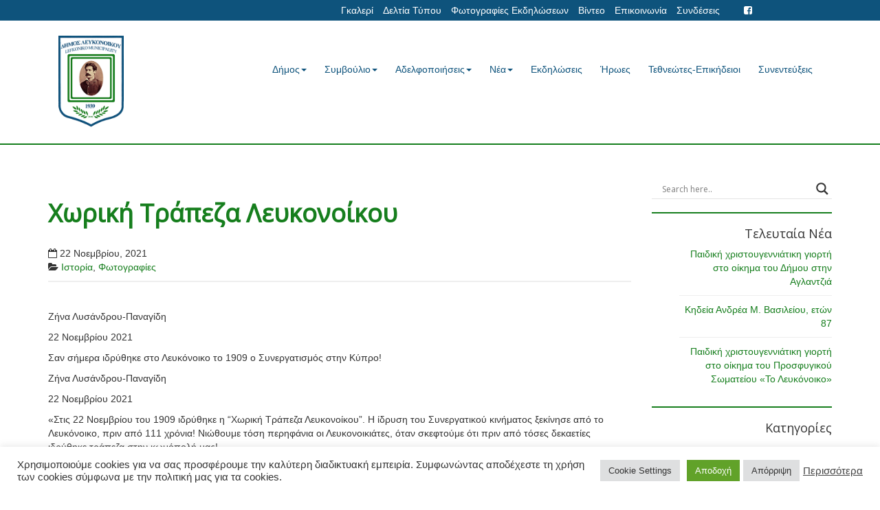

--- FILE ---
content_type: text/html; charset=UTF-8
request_url: https://dimoslefkonikou.org/26715-2/
body_size: 23747
content:

<!doctype html>  

<!--[if IEMobile 7 ]> <html lang="el" xmlns:og="http://opengraphprotocol.org/schema/" xmlns:fb="http://www.facebook.com/2008/fbml"class="no-js iem7"> <![endif]-->
<!--[if lt IE 7 ]> <html lang="el" xmlns:og="http://opengraphprotocol.org/schema/" xmlns:fb="http://www.facebook.com/2008/fbml" class="no-js ie6"> <![endif]-->
<!--[if IE 7 ]>    <html lang="el" xmlns:og="http://opengraphprotocol.org/schema/" xmlns:fb="http://www.facebook.com/2008/fbml" class="no-js ie7"> <![endif]-->
<!--[if IE 8 ]>    <html lang="el" xmlns:og="http://opengraphprotocol.org/schema/" xmlns:fb="http://www.facebook.com/2008/fbml" class="no-js ie8"> <![endif]-->
<!--[if (gte IE 9)|(gt IEMobile 7)|!(IEMobile)|!(IE)]><!--><html lang="el" xmlns:og="http://opengraphprotocol.org/schema/" xmlns:fb="http://www.facebook.com/2008/fbml" class="no-js"><!--<![endif]-->
	
	<head>
		<meta charset="utf-8">
		<meta http-equiv="X-UA-Compatible" content="IE=edge,chrome=1">
		<title>Χωρική Τράπεζα Λευκονοίκου | ΔΗΜΟΣ ΛΕΥΚΟΝΟΙΚΟΥ</title>	
		<meta name="viewport" content="width=device-width, initial-scale=1.0">
  		<link rel="pingback" href="https://dimoslefkonikou.org/xmlrpc.php">

		<!-- wordpress head functions -->
		<meta name='robots' content='max-image-preview:large' />
	<style>img:is([sizes="auto" i], [sizes^="auto," i]) { contain-intrinsic-size: 3000px 1500px }</style>
	<script type="text/javascript">
/* <![CDATA[ */
window._wpemojiSettings = {"baseUrl":"https:\/\/s.w.org\/images\/core\/emoji\/15.0.3\/72x72\/","ext":".png","svgUrl":"https:\/\/s.w.org\/images\/core\/emoji\/15.0.3\/svg\/","svgExt":".svg","source":{"concatemoji":"https:\/\/dimoslefkonikou.org\/wp-includes\/js\/wp-emoji-release.min.js?ver=6.7.4"}};
/*! This file is auto-generated */
!function(i,n){var o,s,e;function c(e){try{var t={supportTests:e,timestamp:(new Date).valueOf()};sessionStorage.setItem(o,JSON.stringify(t))}catch(e){}}function p(e,t,n){e.clearRect(0,0,e.canvas.width,e.canvas.height),e.fillText(t,0,0);var t=new Uint32Array(e.getImageData(0,0,e.canvas.width,e.canvas.height).data),r=(e.clearRect(0,0,e.canvas.width,e.canvas.height),e.fillText(n,0,0),new Uint32Array(e.getImageData(0,0,e.canvas.width,e.canvas.height).data));return t.every(function(e,t){return e===r[t]})}function u(e,t,n){switch(t){case"flag":return n(e,"\ud83c\udff3\ufe0f\u200d\u26a7\ufe0f","\ud83c\udff3\ufe0f\u200b\u26a7\ufe0f")?!1:!n(e,"\ud83c\uddfa\ud83c\uddf3","\ud83c\uddfa\u200b\ud83c\uddf3")&&!n(e,"\ud83c\udff4\udb40\udc67\udb40\udc62\udb40\udc65\udb40\udc6e\udb40\udc67\udb40\udc7f","\ud83c\udff4\u200b\udb40\udc67\u200b\udb40\udc62\u200b\udb40\udc65\u200b\udb40\udc6e\u200b\udb40\udc67\u200b\udb40\udc7f");case"emoji":return!n(e,"\ud83d\udc26\u200d\u2b1b","\ud83d\udc26\u200b\u2b1b")}return!1}function f(e,t,n){var r="undefined"!=typeof WorkerGlobalScope&&self instanceof WorkerGlobalScope?new OffscreenCanvas(300,150):i.createElement("canvas"),a=r.getContext("2d",{willReadFrequently:!0}),o=(a.textBaseline="top",a.font="600 32px Arial",{});return e.forEach(function(e){o[e]=t(a,e,n)}),o}function t(e){var t=i.createElement("script");t.src=e,t.defer=!0,i.head.appendChild(t)}"undefined"!=typeof Promise&&(o="wpEmojiSettingsSupports",s=["flag","emoji"],n.supports={everything:!0,everythingExceptFlag:!0},e=new Promise(function(e){i.addEventListener("DOMContentLoaded",e,{once:!0})}),new Promise(function(t){var n=function(){try{var e=JSON.parse(sessionStorage.getItem(o));if("object"==typeof e&&"number"==typeof e.timestamp&&(new Date).valueOf()<e.timestamp+604800&&"object"==typeof e.supportTests)return e.supportTests}catch(e){}return null}();if(!n){if("undefined"!=typeof Worker&&"undefined"!=typeof OffscreenCanvas&&"undefined"!=typeof URL&&URL.createObjectURL&&"undefined"!=typeof Blob)try{var e="postMessage("+f.toString()+"("+[JSON.stringify(s),u.toString(),p.toString()].join(",")+"));",r=new Blob([e],{type:"text/javascript"}),a=new Worker(URL.createObjectURL(r),{name:"wpTestEmojiSupports"});return void(a.onmessage=function(e){c(n=e.data),a.terminate(),t(n)})}catch(e){}c(n=f(s,u,p))}t(n)}).then(function(e){for(var t in e)n.supports[t]=e[t],n.supports.everything=n.supports.everything&&n.supports[t],"flag"!==t&&(n.supports.everythingExceptFlag=n.supports.everythingExceptFlag&&n.supports[t]);n.supports.everythingExceptFlag=n.supports.everythingExceptFlag&&!n.supports.flag,n.DOMReady=!1,n.readyCallback=function(){n.DOMReady=!0}}).then(function(){return e}).then(function(){var e;n.supports.everything||(n.readyCallback(),(e=n.source||{}).concatemoji?t(e.concatemoji):e.wpemoji&&e.twemoji&&(t(e.twemoji),t(e.wpemoji)))}))}((window,document),window._wpemojiSettings);
/* ]]> */
</script>
<link rel='stylesheet' id='ai1ec_style-css' href='//dimoslefkonikou.org/wp-content/plugins/all-in-one-event-calendar/public/themes-ai1ec/vortex/css/ai1ec_parsed_css.css?ver=3.0.0' type='text/css' media='all' />
<style id='wp-emoji-styles-inline-css' type='text/css'>

	img.wp-smiley, img.emoji {
		display: inline !important;
		border: none !important;
		box-shadow: none !important;
		height: 1em !important;
		width: 1em !important;
		margin: 0 0.07em !important;
		vertical-align: -0.1em !important;
		background: none !important;
		padding: 0 !important;
	}
</style>
<link rel='stylesheet' id='wp-block-library-css' href='https://dimoslefkonikou.org/wp-includes/css/dist/block-library/style.min.css?ver=6.7.4' type='text/css' media='all' />
<style id='classic-theme-styles-inline-css' type='text/css'>
/*! This file is auto-generated */
.wp-block-button__link{color:#fff;background-color:#32373c;border-radius:9999px;box-shadow:none;text-decoration:none;padding:calc(.667em + 2px) calc(1.333em + 2px);font-size:1.125em}.wp-block-file__button{background:#32373c;color:#fff;text-decoration:none}
</style>
<style id='global-styles-inline-css' type='text/css'>
:root{--wp--preset--aspect-ratio--square: 1;--wp--preset--aspect-ratio--4-3: 4/3;--wp--preset--aspect-ratio--3-4: 3/4;--wp--preset--aspect-ratio--3-2: 3/2;--wp--preset--aspect-ratio--2-3: 2/3;--wp--preset--aspect-ratio--16-9: 16/9;--wp--preset--aspect-ratio--9-16: 9/16;--wp--preset--color--black: #000000;--wp--preset--color--cyan-bluish-gray: #abb8c3;--wp--preset--color--white: #ffffff;--wp--preset--color--pale-pink: #f78da7;--wp--preset--color--vivid-red: #cf2e2e;--wp--preset--color--luminous-vivid-orange: #ff6900;--wp--preset--color--luminous-vivid-amber: #fcb900;--wp--preset--color--light-green-cyan: #7bdcb5;--wp--preset--color--vivid-green-cyan: #00d084;--wp--preset--color--pale-cyan-blue: #8ed1fc;--wp--preset--color--vivid-cyan-blue: #0693e3;--wp--preset--color--vivid-purple: #9b51e0;--wp--preset--gradient--vivid-cyan-blue-to-vivid-purple: linear-gradient(135deg,rgba(6,147,227,1) 0%,rgb(155,81,224) 100%);--wp--preset--gradient--light-green-cyan-to-vivid-green-cyan: linear-gradient(135deg,rgb(122,220,180) 0%,rgb(0,208,130) 100%);--wp--preset--gradient--luminous-vivid-amber-to-luminous-vivid-orange: linear-gradient(135deg,rgba(252,185,0,1) 0%,rgba(255,105,0,1) 100%);--wp--preset--gradient--luminous-vivid-orange-to-vivid-red: linear-gradient(135deg,rgba(255,105,0,1) 0%,rgb(207,46,46) 100%);--wp--preset--gradient--very-light-gray-to-cyan-bluish-gray: linear-gradient(135deg,rgb(238,238,238) 0%,rgb(169,184,195) 100%);--wp--preset--gradient--cool-to-warm-spectrum: linear-gradient(135deg,rgb(74,234,220) 0%,rgb(151,120,209) 20%,rgb(207,42,186) 40%,rgb(238,44,130) 60%,rgb(251,105,98) 80%,rgb(254,248,76) 100%);--wp--preset--gradient--blush-light-purple: linear-gradient(135deg,rgb(255,206,236) 0%,rgb(152,150,240) 100%);--wp--preset--gradient--blush-bordeaux: linear-gradient(135deg,rgb(254,205,165) 0%,rgb(254,45,45) 50%,rgb(107,0,62) 100%);--wp--preset--gradient--luminous-dusk: linear-gradient(135deg,rgb(255,203,112) 0%,rgb(199,81,192) 50%,rgb(65,88,208) 100%);--wp--preset--gradient--pale-ocean: linear-gradient(135deg,rgb(255,245,203) 0%,rgb(182,227,212) 50%,rgb(51,167,181) 100%);--wp--preset--gradient--electric-grass: linear-gradient(135deg,rgb(202,248,128) 0%,rgb(113,206,126) 100%);--wp--preset--gradient--midnight: linear-gradient(135deg,rgb(2,3,129) 0%,rgb(40,116,252) 100%);--wp--preset--font-size--small: 13px;--wp--preset--font-size--medium: 20px;--wp--preset--font-size--large: 36px;--wp--preset--font-size--x-large: 42px;--wp--preset--spacing--20: 0.44rem;--wp--preset--spacing--30: 0.67rem;--wp--preset--spacing--40: 1rem;--wp--preset--spacing--50: 1.5rem;--wp--preset--spacing--60: 2.25rem;--wp--preset--spacing--70: 3.38rem;--wp--preset--spacing--80: 5.06rem;--wp--preset--shadow--natural: 6px 6px 9px rgba(0, 0, 0, 0.2);--wp--preset--shadow--deep: 12px 12px 50px rgba(0, 0, 0, 0.4);--wp--preset--shadow--sharp: 6px 6px 0px rgba(0, 0, 0, 0.2);--wp--preset--shadow--outlined: 6px 6px 0px -3px rgba(255, 255, 255, 1), 6px 6px rgba(0, 0, 0, 1);--wp--preset--shadow--crisp: 6px 6px 0px rgba(0, 0, 0, 1);}:where(.is-layout-flex){gap: 0.5em;}:where(.is-layout-grid){gap: 0.5em;}body .is-layout-flex{display: flex;}.is-layout-flex{flex-wrap: wrap;align-items: center;}.is-layout-flex > :is(*, div){margin: 0;}body .is-layout-grid{display: grid;}.is-layout-grid > :is(*, div){margin: 0;}:where(.wp-block-columns.is-layout-flex){gap: 2em;}:where(.wp-block-columns.is-layout-grid){gap: 2em;}:where(.wp-block-post-template.is-layout-flex){gap: 1.25em;}:where(.wp-block-post-template.is-layout-grid){gap: 1.25em;}.has-black-color{color: var(--wp--preset--color--black) !important;}.has-cyan-bluish-gray-color{color: var(--wp--preset--color--cyan-bluish-gray) !important;}.has-white-color{color: var(--wp--preset--color--white) !important;}.has-pale-pink-color{color: var(--wp--preset--color--pale-pink) !important;}.has-vivid-red-color{color: var(--wp--preset--color--vivid-red) !important;}.has-luminous-vivid-orange-color{color: var(--wp--preset--color--luminous-vivid-orange) !important;}.has-luminous-vivid-amber-color{color: var(--wp--preset--color--luminous-vivid-amber) !important;}.has-light-green-cyan-color{color: var(--wp--preset--color--light-green-cyan) !important;}.has-vivid-green-cyan-color{color: var(--wp--preset--color--vivid-green-cyan) !important;}.has-pale-cyan-blue-color{color: var(--wp--preset--color--pale-cyan-blue) !important;}.has-vivid-cyan-blue-color{color: var(--wp--preset--color--vivid-cyan-blue) !important;}.has-vivid-purple-color{color: var(--wp--preset--color--vivid-purple) !important;}.has-black-background-color{background-color: var(--wp--preset--color--black) !important;}.has-cyan-bluish-gray-background-color{background-color: var(--wp--preset--color--cyan-bluish-gray) !important;}.has-white-background-color{background-color: var(--wp--preset--color--white) !important;}.has-pale-pink-background-color{background-color: var(--wp--preset--color--pale-pink) !important;}.has-vivid-red-background-color{background-color: var(--wp--preset--color--vivid-red) !important;}.has-luminous-vivid-orange-background-color{background-color: var(--wp--preset--color--luminous-vivid-orange) !important;}.has-luminous-vivid-amber-background-color{background-color: var(--wp--preset--color--luminous-vivid-amber) !important;}.has-light-green-cyan-background-color{background-color: var(--wp--preset--color--light-green-cyan) !important;}.has-vivid-green-cyan-background-color{background-color: var(--wp--preset--color--vivid-green-cyan) !important;}.has-pale-cyan-blue-background-color{background-color: var(--wp--preset--color--pale-cyan-blue) !important;}.has-vivid-cyan-blue-background-color{background-color: var(--wp--preset--color--vivid-cyan-blue) !important;}.has-vivid-purple-background-color{background-color: var(--wp--preset--color--vivid-purple) !important;}.has-black-border-color{border-color: var(--wp--preset--color--black) !important;}.has-cyan-bluish-gray-border-color{border-color: var(--wp--preset--color--cyan-bluish-gray) !important;}.has-white-border-color{border-color: var(--wp--preset--color--white) !important;}.has-pale-pink-border-color{border-color: var(--wp--preset--color--pale-pink) !important;}.has-vivid-red-border-color{border-color: var(--wp--preset--color--vivid-red) !important;}.has-luminous-vivid-orange-border-color{border-color: var(--wp--preset--color--luminous-vivid-orange) !important;}.has-luminous-vivid-amber-border-color{border-color: var(--wp--preset--color--luminous-vivid-amber) !important;}.has-light-green-cyan-border-color{border-color: var(--wp--preset--color--light-green-cyan) !important;}.has-vivid-green-cyan-border-color{border-color: var(--wp--preset--color--vivid-green-cyan) !important;}.has-pale-cyan-blue-border-color{border-color: var(--wp--preset--color--pale-cyan-blue) !important;}.has-vivid-cyan-blue-border-color{border-color: var(--wp--preset--color--vivid-cyan-blue) !important;}.has-vivid-purple-border-color{border-color: var(--wp--preset--color--vivid-purple) !important;}.has-vivid-cyan-blue-to-vivid-purple-gradient-background{background: var(--wp--preset--gradient--vivid-cyan-blue-to-vivid-purple) !important;}.has-light-green-cyan-to-vivid-green-cyan-gradient-background{background: var(--wp--preset--gradient--light-green-cyan-to-vivid-green-cyan) !important;}.has-luminous-vivid-amber-to-luminous-vivid-orange-gradient-background{background: var(--wp--preset--gradient--luminous-vivid-amber-to-luminous-vivid-orange) !important;}.has-luminous-vivid-orange-to-vivid-red-gradient-background{background: var(--wp--preset--gradient--luminous-vivid-orange-to-vivid-red) !important;}.has-very-light-gray-to-cyan-bluish-gray-gradient-background{background: var(--wp--preset--gradient--very-light-gray-to-cyan-bluish-gray) !important;}.has-cool-to-warm-spectrum-gradient-background{background: var(--wp--preset--gradient--cool-to-warm-spectrum) !important;}.has-blush-light-purple-gradient-background{background: var(--wp--preset--gradient--blush-light-purple) !important;}.has-blush-bordeaux-gradient-background{background: var(--wp--preset--gradient--blush-bordeaux) !important;}.has-luminous-dusk-gradient-background{background: var(--wp--preset--gradient--luminous-dusk) !important;}.has-pale-ocean-gradient-background{background: var(--wp--preset--gradient--pale-ocean) !important;}.has-electric-grass-gradient-background{background: var(--wp--preset--gradient--electric-grass) !important;}.has-midnight-gradient-background{background: var(--wp--preset--gradient--midnight) !important;}.has-small-font-size{font-size: var(--wp--preset--font-size--small) !important;}.has-medium-font-size{font-size: var(--wp--preset--font-size--medium) !important;}.has-large-font-size{font-size: var(--wp--preset--font-size--large) !important;}.has-x-large-font-size{font-size: var(--wp--preset--font-size--x-large) !important;}
:where(.wp-block-post-template.is-layout-flex){gap: 1.25em;}:where(.wp-block-post-template.is-layout-grid){gap: 1.25em;}
:where(.wp-block-columns.is-layout-flex){gap: 2em;}:where(.wp-block-columns.is-layout-grid){gap: 2em;}
:root :where(.wp-block-pullquote){font-size: 1.5em;line-height: 1.6;}
</style>
<link rel='stylesheet' id='contact-form-7-bootstrap-style-css' href='https://dimoslefkonikou.org/wp-content/plugins/bootstrap-for-contact-form-7/assets/dist/css/style.min.css?ver=6.7.4' type='text/css' media='all' />
<link rel='stylesheet' id='cookie-law-info-css' href='https://dimoslefkonikou.org/wp-content/plugins/cookie-law-info/legacy/public/css/cookie-law-info-public.css?ver=3.3.6' type='text/css' media='all' />
<link rel='stylesheet' id='cookie-law-info-gdpr-css' href='https://dimoslefkonikou.org/wp-content/plugins/cookie-law-info/legacy/public/css/cookie-law-info-gdpr.css?ver=3.3.6' type='text/css' media='all' />
<link rel='stylesheet' id='wpbs-css' href='https://dimoslefkonikou.org/wp-content/themes/lefkonoiko/library/dist/css/styles.f6413c85.min.css?ver=1.0' type='text/css' media='all' />
<link rel='stylesheet' id='wpbs-style-css' href='https://dimoslefkonikou.org/wp-content/themes/lefkonoiko/style.css?ver=12.55' type='text/css' media='all' />
<link rel='stylesheet' id='wpbs-style-mobile-css' href='https://dimoslefkonikou.org/wp-content/themes/lefkonoiko/style-mobile.css?ver=1.0' type='text/css' media='all' />
<link rel='stylesheet' id='wpdreams-asl-basic-css' href='https://dimoslefkonikou.org/wp-content/plugins/ajax-search-lite/css/style.basic.css?ver=4.13.4' type='text/css' media='all' />
<style id='wpdreams-asl-basic-inline-css' type='text/css'>

					div[id*='ajaxsearchlitesettings'].searchsettings .asl_option_inner label {
						font-size: 0px !important;
						color: rgba(0, 0, 0, 0);
					}
					div[id*='ajaxsearchlitesettings'].searchsettings .asl_option_inner label:after {
						font-size: 11px !important;
						position: absolute;
						top: 0;
						left: 0;
						z-index: 1;
					}
					.asl_w_container {
						width: 100%;
						margin: 0px 0px 0px 0px;
						min-width: 200px;
					}
					div[id*='ajaxsearchlite'].asl_m {
						width: 100%;
					}
					div[id*='ajaxsearchliteres'].wpdreams_asl_results div.resdrg span.highlighted {
						font-weight: bold;
						color: rgba(217, 49, 43, 1);
						background-color: rgba(238, 238, 238, 1);
					}
					div[id*='ajaxsearchliteres'].wpdreams_asl_results .results img.asl_image {
						width: 70px;
						height: 70px;
						object-fit: cover;
					}
					div[id*='ajaxsearchlite'].asl_r .results {
						max-height: none;
					}
					div[id*='ajaxsearchlite'].asl_r {
						position: absolute;
					}
				
						div.asl_r.asl_w.vertical .results .item::after {
							display: block;
							position: absolute;
							bottom: 0;
							content: '';
							height: 1px;
							width: 100%;
							background: #D8D8D8;
						}
						div.asl_r.asl_w.vertical .results .item.asl_last_item::after {
							display: none;
						}
					
</style>
<link rel='stylesheet' id='wpdreams-asl-instance-css' href='https://dimoslefkonikou.org/wp-content/plugins/ajax-search-lite/css/style-underline.css?ver=4.13.4' type='text/css' media='all' />
<link rel='stylesheet' id='js_composer_front-css' href='https://dimoslefkonikou.org/wp-content/plugins/js_composer/assets/css/js_composer.min.css?ver=7.4' type='text/css' media='all' />
<link rel='stylesheet' id='bsf-Defaults-css' href='https://dimoslefkonikou.org/wp-content/uploads/smile_fonts/Defaults/Defaults.css?ver=3.19.19' type='text/css' media='all' />
<link rel='stylesheet' id='njt-gdpr-css' href='https://dimoslefkonikou.org/wp-content/plugins/ninja-gdpr-compliance/assets/home/css/app.css?ver=2.7.4' type='text/css' media='all' />
<link rel='stylesheet' id='njt-gdpr-th-css' href='https://dimoslefkonikou.org/wp-content/plugins/ninja-gdpr-compliance/assets/home/css/th.css?ver=6.7.4' type='text/css' media='all' />
<script type="text/javascript" src="https://dimoslefkonikou.org/wp-includes/js/jquery/jquery.min.js?ver=3.7.1" id="jquery-core-js"></script>
<script type="text/javascript" src="https://dimoslefkonikou.org/wp-includes/js/jquery/jquery-migrate.min.js?ver=3.4.1" id="jquery-migrate-js"></script>
<script type="text/javascript" id="cookie-law-info-js-extra">
/* <![CDATA[ */
var Cli_Data = {"nn_cookie_ids":[],"cookielist":[],"non_necessary_cookies":[],"ccpaEnabled":"","ccpaRegionBased":"","ccpaBarEnabled":"","strictlyEnabled":["necessary","obligatoire"],"ccpaType":"gdpr","js_blocking":"1","custom_integration":"","triggerDomRefresh":"","secure_cookies":""};
var cli_cookiebar_settings = {"animate_speed_hide":"500","animate_speed_show":"500","background":"#FFF","border":"#b1a6a6c2","border_on":"","button_1_button_colour":"#61a229","button_1_button_hover":"#4e8221","button_1_link_colour":"#fff","button_1_as_button":"1","button_1_new_win":"","button_2_button_colour":"#333","button_2_button_hover":"#292929","button_2_link_colour":"#444","button_2_as_button":"","button_2_hidebar":"","button_3_button_colour":"#dedfe0","button_3_button_hover":"#b2b2b3","button_3_link_colour":"#333333","button_3_as_button":"1","button_3_new_win":"","button_4_button_colour":"#dedfe0","button_4_button_hover":"#b2b2b3","button_4_link_colour":"#333333","button_4_as_button":"1","button_7_button_colour":"#61a229","button_7_button_hover":"#4e8221","button_7_link_colour":"#fff","button_7_as_button":"1","button_7_new_win":"","font_family":"inherit","header_fix":"","notify_animate_hide":"1","notify_animate_show":"","notify_div_id":"#cookie-law-info-bar","notify_position_horizontal":"right","notify_position_vertical":"bottom","scroll_close":"","scroll_close_reload":"","accept_close_reload":"","reject_close_reload":"","showagain_tab":"","showagain_background":"#fff","showagain_border":"#000","showagain_div_id":"#cookie-law-info-again","showagain_x_position":"100px","text":"#333333","show_once_yn":"","show_once":"10000","logging_on":"","as_popup":"","popup_overlay":"1","bar_heading_text":"","cookie_bar_as":"banner","popup_showagain_position":"bottom-right","widget_position":"left"};
var log_object = {"ajax_url":"https:\/\/dimoslefkonikou.org\/wp-admin\/admin-ajax.php"};
/* ]]> */
</script>
<script type="text/javascript" src="https://dimoslefkonikou.org/wp-content/plugins/cookie-law-info/legacy/public/js/cookie-law-info-public.js?ver=3.3.6" id="cookie-law-info-js"></script>
<script type="text/javascript" id="3d-flip-book-client-locale-loader-js-extra">
/* <![CDATA[ */
var FB3D_CLIENT_LOCALE = {"ajaxurl":"https:\/\/dimoslefkonikou.org\/wp-admin\/admin-ajax.php","dictionary":{"Table of contents":"Table of contents","Close":"Close","Bookmarks":"Bookmarks","Thumbnails":"Thumbnails","Search":"Search","Share":"Share","Facebook":"Facebook","Twitter":"Twitter","Email":"Email","Play":"Play","Previous page":"Previous page","Next page":"Next page","Zoom in":"Zoom in","Zoom out":"Zoom out","Fit view":"Fit view","Auto play":"Auto play","Full screen":"Full screen","More":"More","Smart pan":"Smart pan","Single page":"Single page","Sounds":"Sounds","Stats":"Stats","Print":"Print","Download":"Download","Goto first page":"Goto first page","Goto last page":"Goto last page"},"images":"https:\/\/dimoslefkonikou.org\/wp-content\/plugins\/interactive-3d-flipbook-powered-physics-engine\/assets\/images\/","jsData":{"urls":[],"posts":{"ids_mis":[],"ids":[]},"pages":[],"firstPages":[],"bookCtrlProps":[],"bookTemplates":[]},"key":"3d-flip-book","pdfJS":{"pdfJsLib":"https:\/\/dimoslefkonikou.org\/wp-content\/plugins\/interactive-3d-flipbook-powered-physics-engine\/assets\/js\/pdf.min.js?ver=4.3.136","pdfJsWorker":"https:\/\/dimoslefkonikou.org\/wp-content\/plugins\/interactive-3d-flipbook-powered-physics-engine\/assets\/js\/pdf.worker.js?ver=4.3.136","stablePdfJsLib":"https:\/\/dimoslefkonikou.org\/wp-content\/plugins\/interactive-3d-flipbook-powered-physics-engine\/assets\/js\/stable\/pdf.min.js?ver=2.5.207","stablePdfJsWorker":"https:\/\/dimoslefkonikou.org\/wp-content\/plugins\/interactive-3d-flipbook-powered-physics-engine\/assets\/js\/stable\/pdf.worker.js?ver=2.5.207","pdfJsCMapUrl":"https:\/\/dimoslefkonikou.org\/wp-content\/plugins\/interactive-3d-flipbook-powered-physics-engine\/assets\/cmaps\/"},"cacheurl":"https:\/\/dimoslefkonikou.org\/wp-content\/uploads\/3d-flip-book\/cache\/","pluginsurl":"https:\/\/dimoslefkonikou.org\/wp-content\/plugins\/","pluginurl":"https:\/\/dimoslefkonikou.org\/wp-content\/plugins\/interactive-3d-flipbook-powered-physics-engine\/","thumbnailSize":{"width":"150","height":"150"},"version":"1.16.17"};
/* ]]> */
</script>
<script type="text/javascript" src="https://dimoslefkonikou.org/wp-content/plugins/interactive-3d-flipbook-powered-physics-engine/assets/js/client-locale-loader.js?ver=1.16.17" id="3d-flip-book-client-locale-loader-js" async="async" data-wp-strategy="async"></script>
<script type="text/javascript" id="njt-gdpr-policy-js-extra">
/* <![CDATA[ */
var njt_gdpr_policy = {"ajaxurl":"https:\/\/dimoslefkonikou.org\/wp-admin\/admin-ajax.php","nonce":"1b4d84d3cb","plugin_url":"https:\/\/dimoslefkonikou.org\/wp-content\/plugins\/ninja-gdpr-compliance"};
/* ]]> */
</script>
<script type="text/javascript" src="https://dimoslefkonikou.org/wp-content/plugins/ninja-gdpr-compliance/assets/home/js/policy.js?ver=1.0" id="njt-gdpr-policy-js"></script>
<script type="text/javascript" id="njt-gdpr-term-js-extra">
/* <![CDATA[ */
var njt_gdpr_term = {"ajaxurl":"https:\/\/dimoslefkonikou.org\/wp-admin\/admin-ajax.php","nonce":"dd178ca7ec"};
/* ]]> */
</script>
<script type="text/javascript" src="https://dimoslefkonikou.org/wp-content/plugins/ninja-gdpr-compliance/assets/home/js/term.js?ver=1.0" id="njt-gdpr-term-js"></script>
<script type="text/javascript" id="njt-gdpr-forget-me-js-extra">
/* <![CDATA[ */
var njt_gdpr_forget_me = {"ajaxurl":"https:\/\/dimoslefkonikou.org\/wp-admin\/admin-ajax.php","nonce":"34aef9772d"};
/* ]]> */
</script>
<script type="text/javascript" src="https://dimoslefkonikou.org/wp-content/plugins/ninja-gdpr-compliance/assets/home/js/forget-me.js?ver=1.0" id="njt-gdpr-forget-me-js"></script>
<script type="text/javascript" id="njt-gdpr-data-access-js-extra">
/* <![CDATA[ */
var njt_gdpr_dataaccess = {"ajaxurl":"https:\/\/dimoslefkonikou.org\/wp-admin\/admin-ajax.php","nonce":"ae017f6a86"};
/* ]]> */
</script>
<script type="text/javascript" src="https://dimoslefkonikou.org/wp-content/plugins/ninja-gdpr-compliance/assets/home/js/data-access.js?ver=1.0" id="njt-gdpr-data-access-js"></script>
<script type="text/javascript" id="njt-gdpr-data-rectification-js-extra">
/* <![CDATA[ */
var njt_gdpr_data_rectification = {"ajaxurl":"https:\/\/dimoslefkonikou.org\/wp-admin\/admin-ajax.php","nonce":"4f862a02e3"};
/* ]]> */
</script>
<script type="text/javascript" src="https://dimoslefkonikou.org/wp-content/plugins/ninja-gdpr-compliance/assets/home/js/data-rectification.js?ver=1.0" id="njt-gdpr-data-rectification-js"></script>
<script type="text/javascript" src="https://dimoslefkonikou.org/wp-content/plugins/revslider/public/assets/js/rbtools.min.js?ver=6.6.20" async id="tp-tools-js"></script>
<script type="text/javascript" src="https://dimoslefkonikou.org/wp-content/plugins/revslider/public/assets/js/rs6.min.js?ver=6.6.20" async id="revmin-js"></script>
<script type="text/javascript" src="https://dimoslefkonikou.org/wp-content/themes/lefkonoiko/bower_components/bootstrap/dist/js/bootstrap.js?ver=1.2" id="bootstrap-js"></script>
<script type="text/javascript" src="https://dimoslefkonikou.org/wp-content/themes/lefkonoiko/library/dist/js/scripts.d1e3d952.min.js?ver=1.2" id="wpbs-js-js"></script>
<script type="text/javascript" src="https://dimoslefkonikou.org/wp-content/themes/lefkonoiko/bower_components/modernizer/modernizr.js?ver=1.2" id="modernizr-js"></script>
<script type="text/javascript" id="njt-gdpr-js-extra">
/* <![CDATA[ */
var njt_gdpr = {"ajaxurl":"https:\/\/dimoslefkonikou.org\/wp-admin\/admin-ajax.php","nonce":"acab8bf618","plugin_url":"https:\/\/dimoslefkonikou.org\/wp-content\/plugins\/ninja-gdpr-compliance","current_lang":null};
/* ]]> */
</script>
<script type="text/javascript" src="https://dimoslefkonikou.org/wp-content/plugins/ninja-gdpr-compliance/assets/home/js/app.js?ver=1.0.1" id="njt-gdpr-js"></script>
<script></script><link rel="https://api.w.org/" href="https://dimoslefkonikou.org/wp-json/" /><link rel="alternate" title="JSON" type="application/json" href="https://dimoslefkonikou.org/wp-json/wp/v2/posts/26715" /><link rel="canonical" href="https://dimoslefkonikou.org/26715-2/" />
<link rel='shortlink' href='https://dimoslefkonikou.org/?p=26715' />
<link rel="alternate" title="oEmbed (JSON)" type="application/json+oembed" href="https://dimoslefkonikou.org/wp-json/oembed/1.0/embed?url=https%3A%2F%2Fdimoslefkonikou.org%2F26715-2%2F" />
<link rel="alternate" title="oEmbed (XML)" type="text/xml+oembed" href="https://dimoslefkonikou.org/wp-json/oembed/1.0/embed?url=https%3A%2F%2Fdimoslefkonikou.org%2F26715-2%2F&#038;format=xml" />
		<style type="text/css">
			div.wpcf7 .ajax-loader {
				background-image: url('https://dimoslefkonikou.org/wp-content/plugins/contact-form-7/images/ajax-loader.gif');
			}
		</style>
						<link rel="preconnect" href="https://fonts.gstatic.com" crossorigin />
				<link rel="preload" as="style" href="//fonts.googleapis.com/css?family=Open+Sans&display=swap" />
								<link rel="stylesheet" href="//fonts.googleapis.com/css?family=Open+Sans&display=swap" media="all" />
				<meta name="generator" content="Powered by WPBakery Page Builder - drag and drop page builder for WordPress."/>
<meta name="generator" content="Powered by Slider Revolution 6.6.20 - responsive, Mobile-Friendly Slider Plugin for WordPress with comfortable drag and drop interface." />
<script>function setREVStartSize(e){
			//window.requestAnimationFrame(function() {
				window.RSIW = window.RSIW===undefined ? window.innerWidth : window.RSIW;
				window.RSIH = window.RSIH===undefined ? window.innerHeight : window.RSIH;
				try {
					var pw = document.getElementById(e.c).parentNode.offsetWidth,
						newh;
					pw = pw===0 || isNaN(pw) || (e.l=="fullwidth" || e.layout=="fullwidth") ? window.RSIW : pw;
					e.tabw = e.tabw===undefined ? 0 : parseInt(e.tabw);
					e.thumbw = e.thumbw===undefined ? 0 : parseInt(e.thumbw);
					e.tabh = e.tabh===undefined ? 0 : parseInt(e.tabh);
					e.thumbh = e.thumbh===undefined ? 0 : parseInt(e.thumbh);
					e.tabhide = e.tabhide===undefined ? 0 : parseInt(e.tabhide);
					e.thumbhide = e.thumbhide===undefined ? 0 : parseInt(e.thumbhide);
					e.mh = e.mh===undefined || e.mh=="" || e.mh==="auto" ? 0 : parseInt(e.mh,0);
					if(e.layout==="fullscreen" || e.l==="fullscreen")
						newh = Math.max(e.mh,window.RSIH);
					else{
						e.gw = Array.isArray(e.gw) ? e.gw : [e.gw];
						for (var i in e.rl) if (e.gw[i]===undefined || e.gw[i]===0) e.gw[i] = e.gw[i-1];
						e.gh = e.el===undefined || e.el==="" || (Array.isArray(e.el) && e.el.length==0)? e.gh : e.el;
						e.gh = Array.isArray(e.gh) ? e.gh : [e.gh];
						for (var i in e.rl) if (e.gh[i]===undefined || e.gh[i]===0) e.gh[i] = e.gh[i-1];
											
						var nl = new Array(e.rl.length),
							ix = 0,
							sl;
						e.tabw = e.tabhide>=pw ? 0 : e.tabw;
						e.thumbw = e.thumbhide>=pw ? 0 : e.thumbw;
						e.tabh = e.tabhide>=pw ? 0 : e.tabh;
						e.thumbh = e.thumbhide>=pw ? 0 : e.thumbh;
						for (var i in e.rl) nl[i] = e.rl[i]<window.RSIW ? 0 : e.rl[i];
						sl = nl[0];
						for (var i in nl) if (sl>nl[i] && nl[i]>0) { sl = nl[i]; ix=i;}
						var m = pw>(e.gw[ix]+e.tabw+e.thumbw) ? 1 : (pw-(e.tabw+e.thumbw)) / (e.gw[ix]);
						newh =  (e.gh[ix] * m) + (e.tabh + e.thumbh);
					}
					var el = document.getElementById(e.c);
					if (el!==null && el) el.style.height = newh+"px";
					el = document.getElementById(e.c+"_wrapper");
					if (el!==null && el) {
						el.style.height = newh+"px";
						el.style.display = "block";
					}
				} catch(e){
					console.log("Failure at Presize of Slider:" + e)
				}
			//});
		  };</script>
<noscript><style> .wpb_animate_when_almost_visible { opacity: 1; }</style></noscript>		<!-- end of wordpress head -->
		<!-- IE8 fallback moved below head to work properly. Added respond as well. Tested to work. -->
			<!-- media-queries.js (fallback) -->
		<!--[if lt IE 9]>
			<script src="http://css3-mediaqueries-js.googlecode.com/svn/trunk/css3-mediaqueries.js"></script>			
		<![endif]-->

		<!-- html5.js -->
		<!--[if lt IE 9]>
			<script src="http://html5shim.googlecode.com/svn/trunk/html5.js"></script>
		<![endif]-->	
		
			<!-- respond.js -->
		<!--[if lt IE 9]>
		          <script type='text/javascript' src="http://cdnjs.cloudflare.com/ajax/libs/respond.js/1.4.2/respond.js"></script>
		<![endif]-->	
<script>
  (function(i,s,o,g,r,a,m){i['GoogleAnalyticsObject']=r;i[r]=i[r]||function(){
  (i[r].q=i[r].q||[]).push(arguments)},i[r].l=1*new Date();a=s.createElement(o),
  m=s.getElementsByTagName(o)[0];a.async=1;a.src=g;m.parentNode.insertBefore(a,m)
  })(window,document,'script','https://www.google-analytics.com/analytics.js','ga');

  ga('create', 'UA-104360640-1', 'auto');
  ga('send', 'pageview');

</script>
	</head>
	
	<body class="post-template-default single single-post postid-26715 single-format-standard metaslider-plugin wpb-js-composer js-comp-ver-7.4 vc_responsive">

		<div class="container-fluid">
			<div class="row preheader">
				<div class="col-md-10">
					<ul class="list-inline list-unstyled">
						<li><a href="/gallery">Γκαλερί</a></li>
						<li><a href="/category/deltia-tipou/">Δελτία Τύπου</a></li>
						<li><a href="/category/φωτογραφίες/">Φωτογραφίες Εκδηλώσεων</a></li>
						<li><a href="/category/βίντεο/">Βίντεο</a></li>
						<li><a href="/επικοινωνία/">Επικοινωνία</a></li>
						<li><a href="/συνδέσεις/">Συνδέσεις</a></li>
					</ul>
				</div>
				<div class="col-md-2">
					<ul class="list-inline list-unstyled social-icons">
						<li><a href="https://www.facebook.com/ΔΗΜΟΣ-Λευκονοίκου-236378546765691/" target="_blank"><i class="fa fa-facebook-square"></i></a></li>
					</ul>
				</div>
			</div>
		</div>
				
		<header role="banner">
				
			<div class="navbar navbar-default">
				<div class="container">
          
					<div class="navbar-header col-md-2">
						<button type="button" class="navbar-toggle" data-toggle="collapse" data-target=".navbar-responsive-collapse">
							<span class="icon-bar"></span>
							<span class="icon-bar"></span>
							<span class="icon-bar"></span>
						</button>

						<a class="navbar-brand" title="Λευκόνοικο" href="https://dimoslefkonikou.org"><img src="/wp-content/uploads/2017/07/logo-lefkonoikou.png" class="img-responsive" /></a>
					</div>

					<div class="collapse navbar-collapse navbar-responsive-collapse col-md-10">
												<ul id="menu-main-menu" class="nav navbar-nav"><li id="menu-item-60" class="dropdown menu-item menu-item-type-custom menu-item-object-custom menu-item-has-children"><a href="#" class="dropdown-toggle" data-toggle="dropdown">Δήμος<b class="caret"></b></a>
							<ul class="dropdown-menu">
								<li id="menu-item-239" class="menu-item menu-item-type-post_type menu-item-object-page"><a href="https://dimoslefkonikou.org/minyma-dimarchoy/">Μήνυμα Δημάρχου</a></li>
								<li id="menu-item-61" class="menu-item menu-item-type-post_type menu-item-object-page"><a href="https://dimoslefkonikou.org/%ce%b9%cf%83%cf%84%ce%bf%cf%81%ce%af%ce%b1-%cf%84%ce%bf%cf%85-%ce%b4%ce%ae%ce%bc%ce%bf%cf%85/">Ιστορία του Δήμου</a></li>
								<li id="menu-item-72" class="menu-item menu-item-type-post_type menu-item-object-page"><a href="https://dimoslefkonikou.org/%ce%bf-%ce%be%ce%b5%cf%81%ce%b9%ce%b6%cf%89%ce%bc%cf%8c%cf%82-%cf%84%ce%bf%cf%85-%ce%ba%cf%8c%cf%83%ce%bc%ce%bf%cf%85-%ce%bc%ce%b1%cf%82/">Ο Ξεριζωμός του κόσμου μας</a></li>
								<li id="menu-item-71" class="menu-item menu-item-type-post_type menu-item-object-page"><a href="https://dimoslefkonikou.org/%cf%80%ce%b1%ce%b9%ce%b4%ce%b5%ce%af%ce%b1/">Παιδεία</a></li>
								<li id="menu-item-70" class="menu-item menu-item-type-post_type menu-item-object-page"><a href="https://dimoslefkonikou.org/%ce%b5%ce%ba%ce%ba%ce%bb%ce%b7%cf%83%ce%af%ce%b5%cf%82/">Εκκλησίες</a></li>
								<li id="menu-item-100" class="menu-item menu-item-type-post_type menu-item-object-page"><a href="https://dimoslefkonikou.org/dimarchoi/">Δήμαρχοι</a></li>
								<li id="menu-item-221" class="menu-item menu-item-type-post_type menu-item-object-page"><a href="https://dimoslefkonikou.org/%ce%b9%ce%b4%cf%81%cf%8d%ce%bc%ce%b1%cf%84%ce%b1/">Ιδρύματα</a></li>
								<li id="menu-item-222" class="menu-item menu-item-type-post_type menu-item-object-page"><a href="https://dimoslefkonikou.org/%cf%80%ce%b5%cf%83%cf%8c%ce%bd%cf%84%ce%b5%cf%82-%ce%ba%ce%b1%ce%b9-%ce%b1%ce%b3%ce%bd%ce%bf%ce%bf%cf%8d%ce%bc%ce%b5%ce%bd%ce%bf%ce%b9/">Πεσόντες και Αγνοούμενοι</a></li>
								<li id="menu-item-223" class="menu-item menu-item-type-post_type menu-item-object-page"><a href="https://dimoslefkonikou.org/%cf%80%cf%81%cf%8c%cf%83%cf%89%cf%80%ce%b1-%cf%80%ce%bf%cf%85-%cf%84%ce%af%ce%bc%ce%b7%cf%83%ce%b1%ce%bd-%cf%84%ce%bf-%ce%bb%ce%b5%cf%85%ce%ba%cf%8c%ce%bd%ce%bf%ce%b9%ce%ba%ce%bf/">Πρόσωπα που τίμησαν το Λευκόνοικο</a></li>
							</ul>
							</li>
							<li id="menu-item-97" class="dropdown menu-item menu-item-type-custom menu-item-object-custom menu-item-has-children"><a href="#" class="dropdown-toggle" data-toggle="dropdown">Συμβούλιο<b class="caret"></b></a>
							<ul class="dropdown-menu">
								<li id="menu-item-98" class="menu-item menu-item-type-post_type menu-item-object-page"><a href="https://dimoslefkonikou.org/istoria-dimotikon-symvoylion/">Ιστορία Δημοτικών Συμβουλίων</a></li>
								<li id="menu-item-99" class="menu-item menu-item-type-custom menu-item-object-custom"><a href="https://dimoslefkonikou.org/counsil/">Δημοτικό Συμβούλιο</a></li>
								<li id="menu-item-106" class="menu-item menu-item-type-post_type menu-item-object-page"><a href="https://dimoslefkonikou.org/%ce%b4%ce%b7%ce%bc%ce%bf%cf%84%ce%b9%ce%ba%cf%8c-%cf%83%cf%85%ce%bc%ce%b2%ce%bf%cf%8d%ce%bb%ce%b9%ce%bf-%ce%bd%ce%b5%ce%bf%ce%bb%ce%b1%ce%af%ce%b1%cf%82/">Δημοτικό Συμβούλιο Νεολαίας</a></li>
								<li id="menu-item-105" class="menu-item menu-item-type-post_type menu-item-object-page"><a href="/meli-dimotikoy-symvoylioy-neolaias/">Μέλη Δημοτικού Συμβουλίου Νεολαίας</a></li>
								<li id="menu-item-242" class="menu-item menu-item-type-taxonomy menu-item-object-category"><a href="https://dimoslefkonikou.org/category/%CE%B4%CE%B7%CE%BC%CE%BF%CF%84%CE%B9%CE%BA%CF%8C-%CF%83%CF%85%CE%BC%CE%B2%CE%BF%CF%8D%CE%BB%CE%B9%CE%BF-%CE%BD%CE%B5%CE%BF%CE%BB%CE%B1%CE%AF%CE%B1%CF%82/">Εκδηλώσεις Δημοτικού Συμβουλίου Νεολαίας</a></li>
							</ul>
							</li>
							<li id="menu-item-264" class="dropdown menu-item menu-item-type-custom menu-item-object-custom menu-item-has-children"><a href="#" class="dropdown-toggle" data-toggle="dropdown">Αδελφοποιήσεις<b class="caret"></b></a>
							<ul class="dropdown-menu">
								<li id="menu-item-266" class="menu-item menu-item-type-post_type menu-item-object-page"><a href="https://dimoslefkonikou.org/%ce%b4%ce%ae%ce%bc%ce%bf%cf%82-%ce%bc%ce%ae%ce%b8%cf%85%ce%bc%ce%bd%ce%b1%cf%82/">Δήμος Μήθυμνας</a></li>
								<li id="menu-item-265" class="menu-item menu-item-type-post_type menu-item-object-page"><a href="https://dimoslefkonikou.org/%ce%b4%ce%ae%ce%bc%ce%bf%cf%82-%ce%bd%ce%ad%ce%b1-%ce%b9%cf%89%ce%bd%ce%af%ce%b1%cf%82/">Δήμος Νέα Ιωνίας</a></li>
							</ul>
							</li>
							<li id="menu-item-9749" class="dropdown menu-item menu-item-type-custom menu-item-object-custom menu-item-has-children"><a href="#" class="dropdown-toggle" data-toggle="dropdown">Νέα<b class="caret"></b></a>
							<ul class="dropdown-menu">
								<li id="menu-item-213" class="menu-item menu-item-type-taxonomy menu-item-object-category"><a href="https://dimoslefkonikou.org/category/%ce%bd%ce%ad%ce%b1/">Νέα</a></li>
								<li id="menu-item-9750" class="menu-item menu-item-type-taxonomy menu-item-object-category"><a href="https://dimoslefkonikou.org/category/arthra/">Άρθρα</a></li>
								<li id="menu-item-216" class="menu-item menu-item-type-taxonomy menu-item-object-category"><a href="https://dimoslefkonikou.org/category/%ce%b1%ce%bd%ce%b1%ce%ba%ce%bf%ce%b9%ce%bd%cf%8e%cf%83%ce%b5%ce%b9%cf%82/">Ανακοινώσεις</a></li>
								<li id="menu-item-9758" class="menu-item menu-item-type-taxonomy menu-item-object-category"><a href="https://dimoslefkonikou.org/category/enimerotika-deltia/">Ενημερωτικά Δελτία</a></li>
								<li id="menu-item-214" class="menu-item menu-item-type-taxonomy menu-item-object-category"><a href="https://dimoslefkonikou.org/category/omilies/">Ομιλίες- Χαιρετισμοί</a></li>
								<li id="menu-item-16077" class="menu-item menu-item-type-taxonomy menu-item-object-category"><a href="https://dimoslefkonikou.org/category/imerologia/">Ημερολόγια</a></li>
								<li id="menu-item-14889" class="menu-item menu-item-type-taxonomy menu-item-object-category"><a href="https://dimoslefkonikou.org/category/ntokimanter/">Ντοκιμαντέρ</a></li>
								<li class="menu-item menu-item-type-taxonomy menu-item-object-category"><a href="https://dimoslefkonikou.org/category/%CE%B2%CE%AF%CE%BD%CF%84%CE%B5%CE%BF/">Βίντεο</a></li>
								<li class="menu-item menu-item-type-taxonomy menu-item-object-category"><a href="https://dimoslefkonikou.org/category/newsletters/">Newsletters</a></li>
								<li class="menu-item menu-item-type-taxonomy menu-item-object-category"><a href="https://dimoslefkonikou.org/category/arthra-tis-dimarchoy/">Άρθρα της Δημάρχου</a></li>
								<li class="menu-item menu-item-type-taxonomy menu-item-object-category"><a href="https://dimoslefkonikou.org/category/eggrafes-ston-ethniko-katalogo-tis-aylis-politistikis-klironomias-tis-oynesko/">Εγγραφές στον Εθνικό κατάλογο της Άυλης Πολιτιστικής Κληρονομιάς της Ουνέσκο</a></li>
								<li class="menu-item menu-item-type-taxonomy menu-item-object-category"><a href="https://dimoslefkonikou.org/category/epistimoniko-symposio-dimoy-leykonoikoy-quot-apo-tin-archaiotita-eos-simera-quot/">Επιστημονικό Συμπόσιο</a></li>
								<li class="menu-item menu-item-type-taxonomy menu-item-object-category"><a href="https://dimoslefkonikou.org/category/epikideioi/">Τεθνεώτες-Επικήδειοι</a></li>
								
							</ul>
							</li>
							<li id="menu-item-215" class="menu-item menu-item-type-taxonomy menu-item-object-category"><a href="https://dimoslefkonikou.org/category/%ce%b5%ce%ba%ce%b4%ce%b7%ce%bb%cf%8e%cf%83%ce%b5%ce%b9%cf%82/">Εκδηλώσεις</a></li>
							<li id="menu-item-217" class="menu-item menu-item-type-taxonomy menu-item-object-category"><a href="https://dimoslefkonikou.org/category/%ce%b7%cf%81%cf%89%ce%b5%cf%82/">Ήρωες</a></li>
							<li id="menu-item-747" class="menu-item menu-item-type-taxonomy menu-item-object-category"><a href="https://dimoslefkonikou.org/category/epikideioi/">Τεθνεώτες-Επικήδειοι</a></li>
							<li id="menu-item-218" class="menu-item menu-item-type-taxonomy menu-item-object-category"><a href="https://dimoslefkonikou.org/category/%cf%83%cf%85%ce%bd%ce%b5%ce%bd%cf%84%ce%b5%cf%8d%ce%be%ce%b5%ce%b9%cf%82/">Συνεντεύξεις</a></li>
							</ul>
					</div>

				</div> <!-- end .container -->
			</div> <!-- end .navbar -->
		
		</header> <!-- end header -->
		
		<div class="container">
			
			<div id="content" class="clearfix row">
			
				<div id="main" class="col-md-9 clearfix" role="main">

										
					<article id="post-26715" class="clearfix post-26715 post type-post status-publish format-standard hentry category-istoria category-16" role="article" itemscope itemtype="http://schema.org/BlogPosting">
						
						<header>
														<p class="text-center"><img src="" class="img-responsive" style="margin:auto;"/></p>
							
							<div class="page-header"><h1 class="single-title" itemprop="headline">Χωρική Τράπεζα Λευκονοίκου</h1></div>
														<p class="meta"><i class="fa fa-calendar-o" aria-hidden="true"></i> <time datetime="2021-11-22" pubdate>22 Νοεμβρίου, 2021</time>  <br/><i class="fa fa-folder-open" aria-hidden="true"></i> <a href="https://dimoslefkonikou.org/category/istoria/" rel="category tag">Ιστορία</a>, <a href="https://dimoslefkonikou.org/category/%cf%86%cf%89%cf%84%ce%bf%ce%b3%cf%81%ce%b1%cf%86%ce%af%ce%b5%cf%82/" rel="category tag">Φωτογραφίες</a></p>
						
						</header> <!-- end article header -->
					
						<section class="post_content clearfix" itemprop="articleBody">
							<div class="wpb-content-wrapper"><div class="vc_row wpb_row vc_row-fluid"><div class="wpb_column vc_column_container vc_col-sm-12"><div class="vc_column-inner"><div class="wpb_wrapper">
	<div class="wpb_text_column wpb_content_element " >
		<div class="wpb_wrapper">
			<p>Ζήνα Λυσάνδρου-Παναγίδη</p>
<p>22 Νοεμβρίου 2021</p>
<p>Σαν σήμερα ιδρύθηκε στο Λευκόνοικο το 1909 ο Συνεργατισμός στην Κύπρο!</p>
<p>Ζήνα Λυσάνδρου-Παναγίδη</p>
<p>22 Νοεμβρίου 2021</p>
<p>«Στις 22 Νοεμβρίου του 1909 ιδρύθηκε η &#8220;Χωρική Τράπεζα Λευκονοίκου&#8221;. Η ίδρυση του Συνεργατικού κινήματος ξεκίνησε από το Λευκόνοικο, πριν από 111 χρόνια! Νιώθουμε τόση περηφάνια οι Λευκονοικιάτες, όταν σκεφτούμε ότι πριν από τόσες δεκαετίες ιδρύθηκε τράπεζα στην κωμόπολή μας!</p>
<p>Σκαπανείς αυτού του κινήματος ήταν δύο εκλεκτοί Λευκονοικιάτες: ο Ιωάννης Οικονομίδης (1864-1934), νομικός και βουλευτής, ο οποίος ήταν και Διευθυντής της Τράπεζας Κύπρου στη Λευκωσία και έβαλε και τα πρώτα κεφάλαια στην Τράπεζά μας, και ο χαλκέντερος και πεπαιδευμένος δάσκαλος της κωμόπολής μας, ο πρώτος Γραμματέας της Τράπεζας, Μάρκος Χαραλάμπους, (1876 -1932) που σπούδασε στην Αθήνα και μόρφωσε τους γονείς μας. Για μένα ο δάσκαλος ο Μάρκος είναι η πιο εμβληματική φυσιογνωμία του Λευκονοίκου, γιατί πέρα από το στέριωμα και την ευδοκίμηση της συνεργατικής ιδέας, συντέλεσε και στην ευδοκίμηση των κατοίκων της κωμόπολής μας στον πνευματικό τομέα. Μεγαλώσαμε, ακούγοντας γι&#8217; αυτόν τον γίγαντα του πνεύματος που πρόσφερε όσα κανένας άλλος στο Λευκόνοικο.</p>
<p>Το 1911 επισκέφθηκε το Λευκόνοικο για να δει από κοντά την πρώτη Συνεργατική Τράπεζα, ο Διευθυντής της εφημερίδας &#8220;Ακρόπολη&#8221; των Αθηνών, ο πολύς Βλάσης Γαβριηλίδης, ένας Κωνσταντινουπολίτης λόγιος, ο οποίος, αντικρίζοντάς τον να κάθεται στο ταπεινό γραφειάκι του, τον παρομοίασε με τον Ηρακλή που σκότωσε τον λέοντα της Νεμέας, τον τοκογλύφο.</p>
<p>Ας είναι αιωνία η μνήμη των δυο πρωτοπόρων του Συνεργατικού Κινήματος στην Κύπρο.</p>
<p>Ας είναι αιωνία η μνήμη και του προέδρου της πρώτης Επιτροπής, του γιατρού Μιχάλη Παπαπέτρου, όπως και των άλλων μελών της Επιτροπής».</p>

		</div>
	</div>
</div></div></div></div><div class="vc_row wpb_row vc_row-fluid"><div class="wpb_column vc_column_container vc_col-sm-12"><div class="vc_column-inner"><div class="wpb_wrapper">
<div class="vc_grid-container-wrapper vc_clearfix vc_grid-animation-fadeIn">
	<div class="vc_grid-container vc_clearfix wpb_content_element vc_media_grid" data-initial-loading-animation="fadeIn" data-vc-grid-settings="{&quot;page_id&quot;:26715,&quot;style&quot;:&quot;all&quot;,&quot;action&quot;:&quot;vc_get_vc_grid_data&quot;,&quot;shortcode_id&quot;:&quot;1637919563743-f6facd93-2252-10&quot;,&quot;tag&quot;:&quot;vc_media_grid&quot;}" data-vc-request="https://dimoslefkonikou.org/wp-admin/admin-ajax.php" data-vc-post-id="26715" data-vc-public-nonce="7104927000">
		
	</div>
</div></div></div></div></div>
</div>														<hr/>
							<ul class='mediashare list-inline list-unstyled'>
				                <li>Κοινοποιήστε:</li>
				                 <li><a href='https://www.facebook.com/sharer/sharer.php?u=https://dimoslefkonikou.org/26715-2/' onclick='window.open(this.href,left=0,top=20,width=500,height=500,toolbar=1,resizable=0); return false;'><i class='fa fa-facebook-square'></i></a></li>
				                <li><a href='https://twitter.com/share?url=https://dimoslefkonikou.org/26715-2/&amp;text=ΔΗΜΟΣ%20ΛΕΥΚΟΝΟΙΚΟΥ&amp;hashtags=dimoslefkonoikou' onclick='window.open(this.href,left=0,top=20,width=500,height=500,toolbar=1,resizable=0); return false;'><i class='fa fa-twitter-square'></i></a></li>
            				</ul>
						</section> <!-- end article section -->
						
					
					</article> <!-- end article -->
										
								
					
								
				</div> <!-- end #main -->
								<div id="sidebar1" class="col-md-3 post-widget" role="complementary">
				
					
						<div id="ajaxsearchlitewidget-2" class="widget AjaxSearchLiteWidget"><h4 class="widgettitle"> </h4><div class="asl_w_container asl_w_container_1" data-id="1" data-instance="1">
	<div id='ajaxsearchlite1'
		data-id="1"
		data-instance="1"
		class="asl_w asl_m asl_m_1 asl_m_1_1">
		<div class="probox">

	
	<div class='prosettings' style='display:none;' data-opened=0>
				<div class='innericon'>
			<svg version="1.1" xmlns="http://www.w3.org/2000/svg" xmlns:xlink="http://www.w3.org/1999/xlink" x="0px" y="0px" width="22" height="22" viewBox="0 0 512 512" enable-background="new 0 0 512 512" xml:space="preserve">
					<polygon transform = "rotate(90 256 256)" points="142.332,104.886 197.48,50 402.5,256 197.48,462 142.332,407.113 292.727,256 "/>
				</svg>
		</div>
	</div>

	
	
	<div class='proinput'>
		<form role="search" action='#' autocomplete="off"
				aria-label="Search form">
			<input aria-label="Search input"
					type='search' class='orig'
					tabindex="0"
					name='phrase'
					placeholder='Search here..'
					value=''
					autocomplete="off"/>
			<input aria-label="Search autocomplete input"
					type='text'
					class='autocomplete'
					tabindex="-1"
					name='phrase'
					value=''
					autocomplete="off" disabled/>
			<input type='submit' value="Start search" style='width:0; height: 0; visibility: hidden;'>
		</form>
	</div>

	
	
	<button class='promagnifier' tabindex="0" aria-label="Search magnifier button">
				<span class='innericon' style="display:block;">
			<svg version="1.1" xmlns="http://www.w3.org/2000/svg" xmlns:xlink="http://www.w3.org/1999/xlink" x="0px" y="0px" width="22" height="22" viewBox="0 0 512 512" enable-background="new 0 0 512 512" xml:space="preserve">
					<path d="M460.355,421.59L353.844,315.078c20.041-27.553,31.885-61.437,31.885-98.037
						C385.729,124.934,310.793,50,218.686,50C126.58,50,51.645,124.934,51.645,217.041c0,92.106,74.936,167.041,167.041,167.041
						c34.912,0,67.352-10.773,94.184-29.158L419.945,462L460.355,421.59z M100.631,217.041c0-65.096,52.959-118.056,118.055-118.056
						c65.098,0,118.057,52.959,118.057,118.056c0,65.096-52.959,118.056-118.057,118.056C153.59,335.097,100.631,282.137,100.631,217.041
						z"/>
				</svg>
		</span>
	</button>

	
	
	<div class='proloading'>

		<div class="asl_loader"><div class="asl_loader-inner asl_simple-circle"></div></div>

			</div>

			<div class='proclose'>
			<svg version="1.1" xmlns="http://www.w3.org/2000/svg" xmlns:xlink="http://www.w3.org/1999/xlink" x="0px"
				y="0px"
				width="12" height="12" viewBox="0 0 512 512" enable-background="new 0 0 512 512"
				xml:space="preserve">
				<polygon points="438.393,374.595 319.757,255.977 438.378,137.348 374.595,73.607 255.995,192.225 137.375,73.622 73.607,137.352 192.246,255.983 73.622,374.625 137.352,438.393 256.002,319.734 374.652,438.378 "/>
			</svg>
		</div>
	
	
</div>	</div>
	<div class='asl_data_container' style="display:none !important;">
		<div class="asl_init_data wpdreams_asl_data_ct"
	style="display:none !important;"
	id="asl_init_id_1"
	data-asl-id="1"
	data-asl-instance="1"
	data-settings="{&quot;homeurl&quot;:&quot;https:\/\/dimoslefkonikou.org\/&quot;,&quot;resultstype&quot;:&quot;vertical&quot;,&quot;resultsposition&quot;:&quot;hover&quot;,&quot;itemscount&quot;:4,&quot;charcount&quot;:0,&quot;highlight&quot;:false,&quot;highlightWholewords&quot;:true,&quot;singleHighlight&quot;:false,&quot;scrollToResults&quot;:{&quot;enabled&quot;:false,&quot;offset&quot;:0},&quot;resultareaclickable&quot;:1,&quot;autocomplete&quot;:{&quot;enabled&quot;:true,&quot;lang&quot;:&quot;en&quot;,&quot;trigger_charcount&quot;:0},&quot;mobile&quot;:{&quot;menu_selector&quot;:&quot;#menu-toggle&quot;},&quot;trigger&quot;:{&quot;click&quot;:&quot;results_page&quot;,&quot;click_location&quot;:&quot;same&quot;,&quot;update_href&quot;:false,&quot;return&quot;:&quot;results_page&quot;,&quot;return_location&quot;:&quot;same&quot;,&quot;facet&quot;:true,&quot;type&quot;:true,&quot;redirect_url&quot;:&quot;?s={phrase}&quot;,&quot;delay&quot;:300},&quot;animations&quot;:{&quot;pc&quot;:{&quot;settings&quot;:{&quot;anim&quot;:&quot;fadedrop&quot;,&quot;dur&quot;:300},&quot;results&quot;:{&quot;anim&quot;:&quot;fadedrop&quot;,&quot;dur&quot;:300},&quot;items&quot;:&quot;voidanim&quot;},&quot;mob&quot;:{&quot;settings&quot;:{&quot;anim&quot;:&quot;fadedrop&quot;,&quot;dur&quot;:300},&quot;results&quot;:{&quot;anim&quot;:&quot;fadedrop&quot;,&quot;dur&quot;:300},&quot;items&quot;:&quot;voidanim&quot;}},&quot;autop&quot;:{&quot;state&quot;:true,&quot;phrase&quot;:&quot;&quot;,&quot;count&quot;:&quot;1&quot;},&quot;resPage&quot;:{&quot;useAjax&quot;:false,&quot;selector&quot;:&quot;#main&quot;,&quot;trigger_type&quot;:true,&quot;trigger_facet&quot;:true,&quot;trigger_magnifier&quot;:false,&quot;trigger_return&quot;:false},&quot;resultsSnapTo&quot;:&quot;left&quot;,&quot;results&quot;:{&quot;width&quot;:&quot;auto&quot;,&quot;width_tablet&quot;:&quot;auto&quot;,&quot;width_phone&quot;:&quot;auto&quot;},&quot;settingsimagepos&quot;:&quot;right&quot;,&quot;closeOnDocClick&quot;:true,&quot;overridewpdefault&quot;:false,&quot;override_method&quot;:&quot;get&quot;}"></div>
	<div id="asl_hidden_data">
		<svg style="position:absolute" height="0" width="0">
			<filter id="aslblur">
				<feGaussianBlur in="SourceGraphic" stdDeviation="4"/>
			</filter>
		</svg>
		<svg style="position:absolute" height="0" width="0">
			<filter id="no_aslblur"></filter>
		</svg>
	</div>
	</div>

	<div id='ajaxsearchliteres1'
	class='vertical wpdreams_asl_results asl_w asl_r asl_r_1 asl_r_1_1'>

	
	<div class="results">

		
		<div class="resdrg">
		</div>

		
	</div>

	
	
</div>

	<div id='__original__ajaxsearchlitesettings1'
		data-id="1"
		class="searchsettings wpdreams_asl_settings asl_w asl_s asl_s_1">
		<form name='options'
		aria-label="Search settings form"
		autocomplete = 'off'>

	
	
	<input type="hidden" name="filters_changed" style="display:none;" value="0">
	<input type="hidden" name="filters_initial" style="display:none;" value="1">

	<div class="asl_option_inner hiddend">
		<input type='hidden' name='qtranslate_lang' id='qtranslate_lang'
				value='0'/>
	</div>

	
	
	<fieldset class="asl_sett_scroll">
		<legend style="display: none;">Generic selectors</legend>
		<div class="asl_option" tabindex="0">
			<div class="asl_option_inner">
				<input type="checkbox" value="exact"
						aria-label="Exact matches only"
						name="asl_gen[]" />
				<div class="asl_option_checkbox"></div>
			</div>
			<div class="asl_option_label">
				Exact matches only			</div>
		</div>
		<div class="asl_option" tabindex="0">
			<div class="asl_option_inner">
				<input type="checkbox" value="title"
						aria-label="Search in title"
						name="asl_gen[]"  checked="checked"/>
				<div class="asl_option_checkbox"></div>
			</div>
			<div class="asl_option_label">
				Search in title			</div>
		</div>
		<div class="asl_option" tabindex="0">
			<div class="asl_option_inner">
				<input type="checkbox" value="content"
						aria-label="Search in content"
						name="asl_gen[]"  checked="checked"/>
				<div class="asl_option_checkbox"></div>
			</div>
			<div class="asl_option_label">
				Search in content			</div>
		</div>
		<div class="asl_option_inner hiddend">
			<input type="checkbox" value="excerpt"
					aria-label="Search in excerpt"
					name="asl_gen[]"  checked="checked"/>
			<div class="asl_option_checkbox"></div>
		</div>
	</fieldset>
	<fieldset class="asl_sett_scroll">
		<legend style="display: none;">Post Type Selectors</legend>
					<div class="asl_option_inner hiddend">
				<input type="checkbox" value="post"
						aria-label="Hidden option, ignore please"
						name="customset[]" checked="checked"/>
			</div>
						<div class="asl_option_inner hiddend">
				<input type="checkbox" value="page"
						aria-label="Hidden option, ignore please"
						name="customset[]" checked="checked"/>
			</div>
				</fieldset>
	</form>
	</div>
</div>
</div><div id="block-29" class="widget widget_block">
<hr class="wp-block-separator has-text-color has-css-opacity has-background" style="background-color:#167e1d;color:#167e1d"/>
</div>
		<div id="recent-posts-2" class="widget widget_recent_entries">
		<h4 class="widgettitle">Τελευταία Νέα</h4>
		<ul>
											<li>
					<a href="https://dimoslefkonikou.org/paidiki-christoygenniatiki-giorti-sto-oikima-toy-dimoy-stin-aglantzia/">Παιδική χριστουγεννιάτικη γιορτή στο οίκημα του Δήμου στην Αγλαντζιά</a>
									</li>
											<li>
					<a href="https://dimoslefkonikou.org/kideia-andrea-m-vasileioy-eton-87/">Κηδεία Ανδρέα Μ. Βασιλείου, ετών 87</a>
									</li>
											<li>
					<a href="https://dimoslefkonikou.org/paidiki-christoygenniatiki-giorti-sto-oikima-toy-prosfygikoy-somateioy-to-leykonoiko/">Παιδική χριστουγεννιάτικη γιορτή στο οίκημα του Προσφυγικού Σωματείου «Το Λευκόνοικο»</a>
									</li>
					</ul>

		</div><div id="block-28" class="widget widget_block">
<hr class="wp-block-separator has-text-color has-css-opacity has-background" style="background-color:#167e1d;color:#167e1d"/>
</div><div id="block-34" class="widget widget_block"><h4 class="widgettitle">Κατηγορίες</h4></div><div id="block-33" class="widget widget_block widget_categories"><ul class="wp-block-categories-list wp-block-categories">	<li class="cat-item cat-item-43"><a href="https://dimoslefkonikou.org/category/200-chronia-apo-tin-elliniki-epanastasi/">200 χρόνια από την Ελληνική Επανάσταση</a>
</li>
	<li class="cat-item cat-item-32"><a href="https://dimoslefkonikou.org/category/newsletters/">Newsletters</a>
</li>
	<li class="cat-item cat-item-1"><a href="https://dimoslefkonikou.org/category/uncategorized/">Uncategorized</a>
</li>
	<li class="cat-item cat-item-62"><a href="https://dimoslefkonikou.org/category/adelfopoiimenoi-ke-alloi-dimoi/">Αδελφοποιημένοι και άλλοι Δήμοι</a>
</li>
	<li class="cat-item cat-item-6"><a href="https://dimoslefkonikou.org/category/%ce%b1%ce%bd%ce%b1%ce%ba%ce%bf%ce%b9%ce%bd%cf%8e%cf%83%ce%b5%ce%b9%cf%82/">Ανακοινώσεις</a>
</li>
	<li class="cat-item cat-item-26"><a href="https://dimoslefkonikou.org/category/apologismos-2017-2019/">Απολογισμός 2017-2023</a>
</li>
	<li class="cat-item cat-item-20"><a href="https://dimoslefkonikou.org/category/arthra/">Άρθρα</a>
</li>
	<li class="cat-item cat-item-52"><a href="https://dimoslefkonikou.org/category/arthra-gia-leykonoiko-akanthoy/">Άρθρα για Λευκόνοικο-Ακανθού</a>
</li>
	<li class="cat-item cat-item-47"><a href="https://dimoslefkonikou.org/category/arthra-dimarchoy/">Άρθρα Δημάρχου</a>
</li>
	<li class="cat-item cat-item-53"><a href="https://dimoslefkonikou.org/category/vasilis-michailidis/">Βασίλης Μιχαηλίδης</a>
</li>
	<li class="cat-item cat-item-8"><a href="https://dimoslefkonikou.org/category/%ce%b2%ce%af%ce%bd%cf%84%ce%b5%ce%bf/">Βίντεο</a>
</li>
	<li class="cat-item cat-item-30"><a href="https://dimoslefkonikou.org/category/poihsh/">Γλώσσα-Ποίηση-Λογοτεχνία</a>
</li>
	<li class="cat-item cat-item-37"><a href="https://dimoslefkonikou.org/category/gymnasio-leykonoikoy/">Γυμνάσιο Λευκονοίκου</a>
</li>
	<li class="cat-item cat-item-19"><a href="https://dimoslefkonikou.org/category/deltia-tipou/">Δελτία Τύπου</a>
</li>
	<li class="cat-item cat-item-15"><a href="https://dimoslefkonikou.org/category/%ce%b4%ce%b7%ce%bc%ce%bf%cf%84%ce%b9%ce%ba%cf%8c-%cf%83%cf%85%ce%bc%ce%b2%ce%bf%cf%8d%ce%bb%ce%b9%ce%bf-%ce%bd%ce%b5%ce%bf%ce%bb%ce%b1%ce%af%ce%b1%cf%82/">Δημοτικό Συμβούλιο Νεολαίας</a>
</li>
	<li class="cat-item cat-item-72"><a href="https://dimoslefkonikou.org/category/diafotisi/">Διαφώτιση</a>
</li>
	<li class="cat-item cat-item-40"><a href="https://dimoslefkonikou.org/category/eggrafes-ston-ethniko-katalogo-tis-aylis-politistikis-klironomias-tis-oynesko/">Εγγραφές στον Εθνικό κατάλογο της Άυλης Πολιτιστικής Κληρονομιάς της Ουνέσκο</a>
</li>
	<li class="cat-item cat-item-4"><a href="https://dimoslefkonikou.org/category/%ce%b5%ce%ba%ce%b4%ce%b7%ce%bb%cf%8e%cf%83%ce%b5%ce%b9%cf%82/">Εκδηλώσεις</a>
</li>
	<li class="cat-item cat-item-39"><a href="https://dimoslefkonikou.org/category/ekdimia-tis-klairis-aggelidoy/">Εκδημία Κλαίρης Αγγελίδου</a>
</li>
	<li class="cat-item cat-item-42"><a href="https://dimoslefkonikou.org/category/ekklisia-toy-archaggeloy-michail-sto-leykonoiko/">Εκκλησία του Αρχαγγέλου Μιχαήλ-Εκκλησία του Σωτήρος στο Λευκόνοικο</a>
</li>
	<li class="cat-item cat-item-41"><a href="https://dimoslefkonikou.org/category/ta-ekklisiastika-mnimeia-sto-katechomeno-tmima-tis-mitropolitikis-perifereias-konstantias-ammochostoy/">ΕΚΚΛΗΣΙΑΣΤΙΚΑ ΜΝΗΜΕΙΑ ΣΤΟ ΚΑΤΕΧΟΜΕΝΟ ΤΜΗΜΑ ΤΗΣ ΜΗΤΡΟΠΟΛΙΤΙΚΗΣ ΠΕΡΙΦΕΡΕΙΑΣ ΚΩΝΣΤΑΝΤΙΑΣ &#8211; ΑΜΜΟΧΩΣΤΟΥ</a>
</li>
	<li class="cat-item cat-item-69"><a href="https://dimoslefkonikou.org/category/ekpaideytiria-leykonoikoy/">Εκπαιδευτήρια Λευκονοίκου</a>
</li>
	<li class="cat-item cat-item-21"><a href="https://dimoslefkonikou.org/category/enimerotika-deltia/">Ενημερωτικά Δελτία</a>
</li>
	<li class="cat-item cat-item-68"><a href="https://dimoslefkonikou.org/category/episkepseis-se-scholeia/">Επισκέψεις σε σχολεία</a>
</li>
	<li class="cat-item cat-item-35"><a href="https://dimoslefkonikou.org/category/episkepseis-tis-dimarchoy-se-scholeia/">Επισκέψεις της Δημάρχου σε σχολεία</a>
</li>
	<li class="cat-item cat-item-36"><a href="https://dimoslefkonikou.org/category/episkepseis-synantiseis/">Επισκέψεις-Συναντήσεις</a>
</li>
	<li class="cat-item cat-item-50"><a href="https://dimoslefkonikou.org/category/epistimoniko-symposio-dimoy-leykonoikoy-quot-apo-tin-archaiotita-eos-simera-quot/">Επιστημονικό Συμπόσιο Δήμου Λευκονοίκου &quot;Από την αρχαιότητα έως σήμερα&quot;</a>
</li>
	<li class="cat-item cat-item-48"><a href="https://dimoslefkonikou.org/category/epistoles/">Επιστολές</a>
</li>
	<li class="cat-item cat-item-46"><a href="https://dimoslefkonikou.org/category/epitropi-katechomenon-dimon/">Επιτροπή Κατεχόμενων Δήμων</a>
</li>
	<li class="cat-item cat-item-74"><a href="https://dimoslefkonikou.org/category/epitychies-ton-neon-mas/">Επιτυχίες των νέων μας</a>
</li>
	<li class="cat-item cat-item-34"><a href="https://dimoslefkonikou.org/category/eycharisties/">Ευχαριστίες</a>
</li>
	<li class="cat-item cat-item-81"><a href="https://dimoslefkonikou.org/category/%cf%86%cf%89%cf%84%ce%bf%ce%b3%cf%81%ce%b1%cf%86%ce%af%ce%b5%cf%82/zymomata-%cf%86%cf%89%cf%84%ce%bf%ce%b3%cf%81%ce%b1%cf%86%ce%af%ce%b5%cf%82/">Ζυμώματα</a>
</li>
	<li class="cat-item cat-item-27"><a href="https://dimoslefkonikou.org/category/imerologia/">Ημερολόγια</a>
</li>
	<li class="cat-item cat-item-13"><a href="https://dimoslefkonikou.org/category/%ce%b7%cf%81%cf%89%ce%b5%cf%82/">Ήρωες</a>
</li>
	<li class="cat-item cat-item-33"><a href="https://dimoslefkonikou.org/category/istoria/">Ιστορία</a>
</li>
	<li class="cat-item cat-item-23"><a href="https://dimoslefkonikou.org/category/istories/">Ιστορίες από το Λευκόνοικο</a>
</li>
	<li class="cat-item cat-item-70"><a href="https://dimoslefkonikou.org/category/keimilia/">Κειμήλια</a>
</li>
	<li class="cat-item cat-item-71"><a href="https://dimoslefkonikou.org/category/leykonoikiates-isses/">Λευκονοικιάτες/-ισσες</a>
</li>
	<li class="cat-item cat-item-66"><a href="https://dimoslefkonikou.org/category/mnimes-mikrasias/">Μνήμες Μικρασίας</a>
</li>
	<li class="cat-item cat-item-5"><a href="https://dimoslefkonikou.org/category/%ce%bd%ce%ad%ce%b1/">Νέα</a>
</li>
	<li class="cat-item cat-item-22"><a href="https://dimoslefkonikou.org/category/ntokimanter/">Ντοκιμαντέρ</a>
</li>
	<li class="cat-item cat-item-3"><a href="https://dimoslefkonikou.org/category/omilies/">Ομιλίες- Χαιρετισμοί</a>
</li>
	<li class="cat-item cat-item-73"><a href="https://dimoslefkonikou.org/category/panikkos-chatzikakoy/">Πανίκκος Χατζηκακού</a>
</li>
	<li class="cat-item cat-item-44"><a href="https://dimoslefkonikou.org/category/paranomo-aerodromio-leykonoikoy/">Παράνομο Αεροδρόμιο Λευκονοίκου</a>
</li>
	<li class="cat-item cat-item-38"><a href="https://dimoslefkonikou.org/category/periodiko-quot-to-leykonoiko-quot/">Περιοδικό &quot;Το Λευκόνοικο&quot;</a>
</li>
	<li class="cat-item cat-item-28"><a href="https://dimoslefkonikou.org/category/periodiko-dimoy-aglantzias/">Περιοδικό Δήμου Αγλαντζιάς</a>
</li>
	<li class="cat-item cat-item-54"><a href="https://dimoslefkonikou.org/category/prosopikotites-leykonoikoy/">Προσωπικότητες Λευκονοίκου</a>
</li>
	<li class="cat-item cat-item-29"><a href="https://dimoslefkonikou.org/category/se-proskunw-glwssa/">Σε προσκυνώ, Γλώσσα</a>
</li>
	<li class="cat-item cat-item-45"><a href="https://dimoslefkonikou.org/category/sygcharitiria-tis-dimarchoy-leykonoikoy/">Συγχαρητήρια της Δημάρχου Λευκονοίκου</a>
</li>
	<li class="cat-item cat-item-65"><a href="https://dimoslefkonikou.org/category/synedria/">Συνέδρια</a>
</li>
	<li class="cat-item cat-item-67"><a href="https://dimoslefkonikou.org/category/synedrio-sto-gytheio/">Συνέδριο στο Γύθειο</a>
</li>
	<li class="cat-item cat-item-9"><a href="https://dimoslefkonikou.org/category/%cf%83%cf%85%ce%bd%ce%b5%ce%bd%cf%84%ce%b5%cf%8d%ce%be%ce%b5%ce%b9%cf%82/">Συνεντεύξεις</a>
</li>
	<li class="cat-item cat-item-24"><a href="https://dimoslefkonikou.org/category/syntages/">Συνταγές</a>
</li>
	<li class="cat-item cat-item-17"><a href="https://dimoslefkonikou.org/category/epikideioi/">Τεθνεώτες-Επικήδειοι</a>
</li>
	<li class="cat-item cat-item-63"><a href="https://dimoslefkonikou.org/category/to-leykonoiko-ston-kypriako-typo/">Το Λευκόνοικο στον Κυπριακό Τύπο</a>
</li>
	<li class="cat-item cat-item-16"><a href="https://dimoslefkonikou.org/category/%cf%86%cf%89%cf%84%ce%bf%ce%b3%cf%81%ce%b1%cf%86%ce%af%ce%b5%cf%82/">Φωτογραφίες</a>
</li>
	<li class="cat-item cat-item-25"><a href="https://dimoslefkonikou.org/category/psifiako-archontariki/">Ψηφιακό Αρχονταρίκι</a>
</li>
</ul></div><div id="block-30" class="widget widget_block">
<hr class="wp-block-separator has-text-color has-css-opacity has-background" style="background-color:#167e1d;color:#167e1d"/>
</div><div id="block-22" class="widget widget_block">
<figure class="wp-block-embed is-type-video is-provider-youtube wp-block-embed-youtube wp-embed-aspect-16-9 wp-has-aspect-ratio"><div class="wp-block-embed__wrapper">
<iframe loading="lazy" title="emeis0505 Εμείς και ο κόσμος μας" width="580" height="326" src="https://www.youtube.com/embed/HuvDyhGlVcU?feature=oembed" frameborder="0" allow="accelerometer; autoplay; clipboard-write; encrypted-media; gyroscope; picture-in-picture; web-share" referrerpolicy="strict-origin-when-cross-origin" allowfullscreen></iframe>
</div></figure>
</div><div id="block-31" class="widget widget_block">
<hr class="wp-block-separator has-text-color has-css-opacity has-background" style="background-color:#167e1d;color:#167e1d"/>
</div><div id="archives-5" class="widget widget_archive"><h4 class="widgettitle">Αρχειοθέτηση</h4>		<label class="screen-reader-text" for="archives-dropdown-5">Αρχειοθέτηση</label>
		<select id="archives-dropdown-5" name="archive-dropdown">
			
			<option value="">Επιλέξτε μήνα</option>
				<option value='https://dimoslefkonikou.org/2026/01/'> Ιανουάριος 2026 </option>
	<option value='https://dimoslefkonikou.org/2025/12/'> Δεκέμβριος 2025 </option>
	<option value='https://dimoslefkonikou.org/2025/11/'> Νοέμβριος 2025 </option>
	<option value='https://dimoslefkonikou.org/2025/10/'> Οκτώβριος 2025 </option>
	<option value='https://dimoslefkonikou.org/2025/09/'> Σεπτέμβριος 2025 </option>
	<option value='https://dimoslefkonikou.org/2025/08/'> Αύγουστος 2025 </option>
	<option value='https://dimoslefkonikou.org/2025/07/'> Ιούλιος 2025 </option>
	<option value='https://dimoslefkonikou.org/2025/06/'> Ιούνιος 2025 </option>
	<option value='https://dimoslefkonikou.org/2025/05/'> Μάιος 2025 </option>
	<option value='https://dimoslefkonikou.org/2025/04/'> Απρίλιος 2025 </option>
	<option value='https://dimoslefkonikou.org/2025/03/'> Μάρτιος 2025 </option>
	<option value='https://dimoslefkonikou.org/2025/02/'> Φεβρουάριος 2025 </option>
	<option value='https://dimoslefkonikou.org/2025/01/'> Ιανουάριος 2025 </option>
	<option value='https://dimoslefkonikou.org/2024/12/'> Δεκέμβριος 2024 </option>
	<option value='https://dimoslefkonikou.org/2024/11/'> Νοέμβριος 2024 </option>
	<option value='https://dimoslefkonikou.org/2024/10/'> Οκτώβριος 2024 </option>
	<option value='https://dimoslefkonikou.org/2024/09/'> Σεπτέμβριος 2024 </option>
	<option value='https://dimoslefkonikou.org/2024/08/'> Αύγουστος 2024 </option>
	<option value='https://dimoslefkonikou.org/2024/07/'> Ιούλιος 2024 </option>
	<option value='https://dimoslefkonikou.org/2024/06/'> Ιούνιος 2024 </option>
	<option value='https://dimoslefkonikou.org/2024/05/'> Μάιος 2024 </option>
	<option value='https://dimoslefkonikou.org/2024/04/'> Απρίλιος 2024 </option>
	<option value='https://dimoslefkonikou.org/2024/03/'> Μάρτιος 2024 </option>
	<option value='https://dimoslefkonikou.org/2024/02/'> Φεβρουάριος 2024 </option>
	<option value='https://dimoslefkonikou.org/2024/01/'> Ιανουάριος 2024 </option>
	<option value='https://dimoslefkonikou.org/2023/12/'> Δεκέμβριος 2023 </option>
	<option value='https://dimoslefkonikou.org/2023/11/'> Νοέμβριος 2023 </option>
	<option value='https://dimoslefkonikou.org/2023/10/'> Οκτώβριος 2023 </option>
	<option value='https://dimoslefkonikou.org/2023/09/'> Σεπτέμβριος 2023 </option>
	<option value='https://dimoslefkonikou.org/2023/08/'> Αύγουστος 2023 </option>
	<option value='https://dimoslefkonikou.org/2023/07/'> Ιούλιος 2023 </option>
	<option value='https://dimoslefkonikou.org/2023/06/'> Ιούνιος 2023 </option>
	<option value='https://dimoslefkonikou.org/2023/05/'> Μάιος 2023 </option>
	<option value='https://dimoslefkonikou.org/2023/04/'> Απρίλιος 2023 </option>
	<option value='https://dimoslefkonikou.org/2023/03/'> Μάρτιος 2023 </option>
	<option value='https://dimoslefkonikou.org/2023/02/'> Φεβρουάριος 2023 </option>
	<option value='https://dimoslefkonikou.org/2023/01/'> Ιανουάριος 2023 </option>
	<option value='https://dimoslefkonikou.org/2022/12/'> Δεκέμβριος 2022 </option>
	<option value='https://dimoslefkonikou.org/2022/11/'> Νοέμβριος 2022 </option>
	<option value='https://dimoslefkonikou.org/2022/10/'> Οκτώβριος 2022 </option>
	<option value='https://dimoslefkonikou.org/2022/09/'> Σεπτέμβριος 2022 </option>
	<option value='https://dimoslefkonikou.org/2022/08/'> Αύγουστος 2022 </option>
	<option value='https://dimoslefkonikou.org/2022/07/'> Ιούλιος 2022 </option>
	<option value='https://dimoslefkonikou.org/2022/06/'> Ιούνιος 2022 </option>
	<option value='https://dimoslefkonikou.org/2022/05/'> Μάιος 2022 </option>
	<option value='https://dimoslefkonikou.org/2022/04/'> Απρίλιος 2022 </option>
	<option value='https://dimoslefkonikou.org/2022/03/'> Μάρτιος 2022 </option>
	<option value='https://dimoslefkonikou.org/2022/02/'> Φεβρουάριος 2022 </option>
	<option value='https://dimoslefkonikou.org/2022/01/'> Ιανουάριος 2022 </option>
	<option value='https://dimoslefkonikou.org/2021/12/'> Δεκέμβριος 2021 </option>
	<option value='https://dimoslefkonikou.org/2021/11/'> Νοέμβριος 2021 </option>
	<option value='https://dimoslefkonikou.org/2021/10/'> Οκτώβριος 2021 </option>
	<option value='https://dimoslefkonikou.org/2021/09/'> Σεπτέμβριος 2021 </option>
	<option value='https://dimoslefkonikou.org/2021/08/'> Αύγουστος 2021 </option>
	<option value='https://dimoslefkonikou.org/2021/07/'> Ιούλιος 2021 </option>
	<option value='https://dimoslefkonikou.org/2021/06/'> Ιούνιος 2021 </option>
	<option value='https://dimoslefkonikou.org/2021/05/'> Μάιος 2021 </option>
	<option value='https://dimoslefkonikou.org/2021/04/'> Απρίλιος 2021 </option>
	<option value='https://dimoslefkonikou.org/2021/03/'> Μάρτιος 2021 </option>
	<option value='https://dimoslefkonikou.org/2021/02/'> Φεβρουάριος 2021 </option>
	<option value='https://dimoslefkonikou.org/2021/01/'> Ιανουάριος 2021 </option>
	<option value='https://dimoslefkonikou.org/2020/12/'> Δεκέμβριος 2020 </option>
	<option value='https://dimoslefkonikou.org/2020/11/'> Νοέμβριος 2020 </option>
	<option value='https://dimoslefkonikou.org/2020/10/'> Οκτώβριος 2020 </option>
	<option value='https://dimoslefkonikou.org/2020/09/'> Σεπτέμβριος 2020 </option>
	<option value='https://dimoslefkonikou.org/2020/08/'> Αύγουστος 2020 </option>
	<option value='https://dimoslefkonikou.org/2020/07/'> Ιούλιος 2020 </option>
	<option value='https://dimoslefkonikou.org/2020/06/'> Ιούνιος 2020 </option>
	<option value='https://dimoslefkonikou.org/2020/05/'> Μάιος 2020 </option>
	<option value='https://dimoslefkonikou.org/2020/04/'> Απρίλιος 2020 </option>
	<option value='https://dimoslefkonikou.org/2020/03/'> Μάρτιος 2020 </option>
	<option value='https://dimoslefkonikou.org/2020/02/'> Φεβρουάριος 2020 </option>
	<option value='https://dimoslefkonikou.org/2020/01/'> Ιανουάριος 2020 </option>
	<option value='https://dimoslefkonikou.org/2019/12/'> Δεκέμβριος 2019 </option>
	<option value='https://dimoslefkonikou.org/2019/11/'> Νοέμβριος 2019 </option>
	<option value='https://dimoslefkonikou.org/2019/10/'> Οκτώβριος 2019 </option>
	<option value='https://dimoslefkonikou.org/2019/09/'> Σεπτέμβριος 2019 </option>
	<option value='https://dimoslefkonikou.org/2019/08/'> Αύγουστος 2019 </option>
	<option value='https://dimoslefkonikou.org/2019/07/'> Ιούλιος 2019 </option>
	<option value='https://dimoslefkonikou.org/2019/06/'> Ιούνιος 2019 </option>
	<option value='https://dimoslefkonikou.org/2019/05/'> Μάιος 2019 </option>
	<option value='https://dimoslefkonikou.org/2019/04/'> Απρίλιος 2019 </option>
	<option value='https://dimoslefkonikou.org/2019/03/'> Μάρτιος 2019 </option>
	<option value='https://dimoslefkonikou.org/2019/02/'> Φεβρουάριος 2019 </option>
	<option value='https://dimoslefkonikou.org/2019/01/'> Ιανουάριος 2019 </option>
	<option value='https://dimoslefkonikou.org/2018/12/'> Δεκέμβριος 2018 </option>
	<option value='https://dimoslefkonikou.org/2018/11/'> Νοέμβριος 2018 </option>
	<option value='https://dimoslefkonikou.org/2018/10/'> Οκτώβριος 2018 </option>
	<option value='https://dimoslefkonikou.org/2018/09/'> Σεπτέμβριος 2018 </option>
	<option value='https://dimoslefkonikou.org/2018/08/'> Αύγουστος 2018 </option>
	<option value='https://dimoslefkonikou.org/2018/07/'> Ιούλιος 2018 </option>
	<option value='https://dimoslefkonikou.org/2018/06/'> Ιούνιος 2018 </option>
	<option value='https://dimoslefkonikou.org/2018/05/'> Μάιος 2018 </option>
	<option value='https://dimoslefkonikou.org/2018/04/'> Απρίλιος 2018 </option>
	<option value='https://dimoslefkonikou.org/2018/03/'> Μάρτιος 2018 </option>
	<option value='https://dimoslefkonikou.org/2018/02/'> Φεβρουάριος 2018 </option>
	<option value='https://dimoslefkonikou.org/2018/01/'> Ιανουάριος 2018 </option>
	<option value='https://dimoslefkonikou.org/2017/12/'> Δεκέμβριος 2017 </option>
	<option value='https://dimoslefkonikou.org/2017/11/'> Νοέμβριος 2017 </option>
	<option value='https://dimoslefkonikou.org/2017/10/'> Οκτώβριος 2017 </option>
	<option value='https://dimoslefkonikou.org/2017/09/'> Σεπτέμβριος 2017 </option>
	<option value='https://dimoslefkonikou.org/2017/08/'> Αύγουστος 2017 </option>
	<option value='https://dimoslefkonikou.org/2017/07/'> Ιούλιος 2017 </option>
	<option value='https://dimoslefkonikou.org/2017/06/'> Ιούνιος 2017 </option>
	<option value='https://dimoslefkonikou.org/2017/05/'> Μάιος 2017 </option>
	<option value='https://dimoslefkonikou.org/2017/04/'> Απρίλιος 2017 </option>
	<option value='https://dimoslefkonikou.org/2017/03/'> Μάρτιος 2017 </option>
	<option value='https://dimoslefkonikou.org/2017/02/'> Φεβρουάριος 2017 </option>
	<option value='https://dimoslefkonikou.org/2017/01/'> Ιανουάριος 2017 </option>
	<option value='https://dimoslefkonikou.org/2016/12/'> Δεκέμβριος 2016 </option>
	<option value='https://dimoslefkonikou.org/2016/11/'> Νοέμβριος 2016 </option>
	<option value='https://dimoslefkonikou.org/2016/10/'> Οκτώβριος 2016 </option>
	<option value='https://dimoslefkonikou.org/2016/08/'> Αύγουστος 2016 </option>
	<option value='https://dimoslefkonikou.org/2016/06/'> Ιούνιος 2016 </option>
	<option value='https://dimoslefkonikou.org/2016/05/'> Μάιος 2016 </option>
	<option value='https://dimoslefkonikou.org/2016/03/'> Μάρτιος 2016 </option>
	<option value='https://dimoslefkonikou.org/2016/02/'> Φεβρουάριος 2016 </option>
	<option value='https://dimoslefkonikou.org/2016/01/'> Ιανουάριος 2016 </option>
	<option value='https://dimoslefkonikou.org/2015/12/'> Δεκέμβριος 2015 </option>
	<option value='https://dimoslefkonikou.org/2015/11/'> Νοέμβριος 2015 </option>
	<option value='https://dimoslefkonikou.org/2015/10/'> Οκτώβριος 2015 </option>
	<option value='https://dimoslefkonikou.org/2015/09/'> Σεπτέμβριος 2015 </option>
	<option value='https://dimoslefkonikou.org/2015/08/'> Αύγουστος 2015 </option>
	<option value='https://dimoslefkonikou.org/2015/05/'> Μάιος 2015 </option>
	<option value='https://dimoslefkonikou.org/2015/03/'> Μάρτιος 2015 </option>
	<option value='https://dimoslefkonikou.org/2015/02/'> Φεβρουάριος 2015 </option>
	<option value='https://dimoslefkonikou.org/2015/01/'> Ιανουάριος 2015 </option>
	<option value='https://dimoslefkonikou.org/2014/11/'> Νοέμβριος 2014 </option>
	<option value='https://dimoslefkonikou.org/2014/05/'> Μάιος 2014 </option>
	<option value='https://dimoslefkonikou.org/2014/01/'> Ιανουάριος 2014 </option>
	<option value='https://dimoslefkonikou.org/2013/08/'> Αύγουστος 2013 </option>
	<option value='https://dimoslefkonikou.org/2012/01/'> Ιανουάριος 2012 </option>
	<option value='https://dimoslefkonikou.org/2010/02/'> Φεβρουάριος 2010 </option>
	<option value='https://dimoslefkonikou.org/2010/01/'> Ιανουάριος 2010 </option>
	<option value='https://dimoslefkonikou.org/2009/12/'> Δεκέμβριος 2009 </option>
	<option value='https://dimoslefkonikou.org/2009/11/'> Νοέμβριος 2009 </option>
	<option value='https://dimoslefkonikou.org/2009/04/'> Απρίλιος 2009 </option>
	<option value='https://dimoslefkonikou.org/2008/12/'> Δεκέμβριος 2008 </option>
	<option value='https://dimoslefkonikou.org/2008/07/'> Ιούλιος 2008 </option>
	<option value='https://dimoslefkonikou.org/2007/03/'> Μάρτιος 2007 </option>
	<option value='https://dimoslefkonikou.org/2006/11/'> Νοέμβριος 2006 </option>

		</select>

			<script type="text/javascript">
/* <![CDATA[ */

(function() {
	var dropdown = document.getElementById( "archives-dropdown-5" );
	function onSelectChange() {
		if ( dropdown.options[ dropdown.selectedIndex ].value !== '' ) {
			document.location.href = this.options[ this.selectedIndex ].value;
		}
	}
	dropdown.onchange = onSelectChange;
})();

/* ]]> */
</script>
</div><div id="block-32" class="widget widget_block">
<hr class="wp-block-separator has-text-color has-css-opacity has-background" style="background-color:#167e1d;color:#167e1d"/>
</div>
					
				</div>    
			</div> <!-- end #content -->

			</div>
			<div class="full-bg footer">
				<div class="container">
					<div class="row">
					
				          <div class="col-md-3">
				          	<img src="/wp-content/uploads/2017/07/favicon.png" class="img-responsive" style="margin:auto;width: 120px;"/>
				          	<h2>Δήμος Λευκονοίκου</h2>
				          	<p><i class="fa fa-envelope-o" aria-hidden="true"></i> lefkoniko@cytanet.com.cy<br/>
				          	<i class="fa fa-phone" aria-hidden="true"></i> +357 22 462 951</p>
				          </div>
				            <div id="text-3" class="widget col-md-3 widget_text"><h4 class="widgettitle">Δήμος</h4>			<div class="textwidget"><ul class="list-unstyled">
<li><a href="/minyma-dimarchoy/">Μήνυμα Δημάρχου</a></li>
<li><a href="/ιστορία-του-δήμου/">Ιστορία</a></li>
<li><a href="/counsil">Δημοτικό Συμβούλιο</a></li>
</ul>
</div>
		</div>				            				            				            <div id="archives-2" class="widget col-md-3 widget_archive"><h4 class="widgettitle">Αρχειοθέτηση</h4>		<label class="screen-reader-text" for="archives-dropdown-2">Αρχειοθέτηση</label>
		<select id="archives-dropdown-2" name="archive-dropdown">
			
			<option value="">Επιλέξτε μήνα</option>
				<option value='https://dimoslefkonikou.org/2026/01/'> Ιανουάριος 2026 </option>
	<option value='https://dimoslefkonikou.org/2025/12/'> Δεκέμβριος 2025 </option>
	<option value='https://dimoslefkonikou.org/2025/11/'> Νοέμβριος 2025 </option>
	<option value='https://dimoslefkonikou.org/2025/10/'> Οκτώβριος 2025 </option>
	<option value='https://dimoslefkonikou.org/2025/09/'> Σεπτέμβριος 2025 </option>
	<option value='https://dimoslefkonikou.org/2025/08/'> Αύγουστος 2025 </option>
	<option value='https://dimoslefkonikou.org/2025/07/'> Ιούλιος 2025 </option>
	<option value='https://dimoslefkonikou.org/2025/06/'> Ιούνιος 2025 </option>
	<option value='https://dimoslefkonikou.org/2025/05/'> Μάιος 2025 </option>
	<option value='https://dimoslefkonikou.org/2025/04/'> Απρίλιος 2025 </option>
	<option value='https://dimoslefkonikou.org/2025/03/'> Μάρτιος 2025 </option>
	<option value='https://dimoslefkonikou.org/2025/02/'> Φεβρουάριος 2025 </option>
	<option value='https://dimoslefkonikou.org/2025/01/'> Ιανουάριος 2025 </option>
	<option value='https://dimoslefkonikou.org/2024/12/'> Δεκέμβριος 2024 </option>
	<option value='https://dimoslefkonikou.org/2024/11/'> Νοέμβριος 2024 </option>
	<option value='https://dimoslefkonikou.org/2024/10/'> Οκτώβριος 2024 </option>
	<option value='https://dimoslefkonikou.org/2024/09/'> Σεπτέμβριος 2024 </option>
	<option value='https://dimoslefkonikou.org/2024/08/'> Αύγουστος 2024 </option>
	<option value='https://dimoslefkonikou.org/2024/07/'> Ιούλιος 2024 </option>
	<option value='https://dimoslefkonikou.org/2024/06/'> Ιούνιος 2024 </option>
	<option value='https://dimoslefkonikou.org/2024/05/'> Μάιος 2024 </option>
	<option value='https://dimoslefkonikou.org/2024/04/'> Απρίλιος 2024 </option>
	<option value='https://dimoslefkonikou.org/2024/03/'> Μάρτιος 2024 </option>
	<option value='https://dimoslefkonikou.org/2024/02/'> Φεβρουάριος 2024 </option>
	<option value='https://dimoslefkonikou.org/2024/01/'> Ιανουάριος 2024 </option>
	<option value='https://dimoslefkonikou.org/2023/12/'> Δεκέμβριος 2023 </option>
	<option value='https://dimoslefkonikou.org/2023/11/'> Νοέμβριος 2023 </option>
	<option value='https://dimoslefkonikou.org/2023/10/'> Οκτώβριος 2023 </option>
	<option value='https://dimoslefkonikou.org/2023/09/'> Σεπτέμβριος 2023 </option>
	<option value='https://dimoslefkonikou.org/2023/08/'> Αύγουστος 2023 </option>
	<option value='https://dimoslefkonikou.org/2023/07/'> Ιούλιος 2023 </option>
	<option value='https://dimoslefkonikou.org/2023/06/'> Ιούνιος 2023 </option>
	<option value='https://dimoslefkonikou.org/2023/05/'> Μάιος 2023 </option>
	<option value='https://dimoslefkonikou.org/2023/04/'> Απρίλιος 2023 </option>
	<option value='https://dimoslefkonikou.org/2023/03/'> Μάρτιος 2023 </option>
	<option value='https://dimoslefkonikou.org/2023/02/'> Φεβρουάριος 2023 </option>
	<option value='https://dimoslefkonikou.org/2023/01/'> Ιανουάριος 2023 </option>
	<option value='https://dimoslefkonikou.org/2022/12/'> Δεκέμβριος 2022 </option>
	<option value='https://dimoslefkonikou.org/2022/11/'> Νοέμβριος 2022 </option>
	<option value='https://dimoslefkonikou.org/2022/10/'> Οκτώβριος 2022 </option>
	<option value='https://dimoslefkonikou.org/2022/09/'> Σεπτέμβριος 2022 </option>
	<option value='https://dimoslefkonikou.org/2022/08/'> Αύγουστος 2022 </option>
	<option value='https://dimoslefkonikou.org/2022/07/'> Ιούλιος 2022 </option>
	<option value='https://dimoslefkonikou.org/2022/06/'> Ιούνιος 2022 </option>
	<option value='https://dimoslefkonikou.org/2022/05/'> Μάιος 2022 </option>
	<option value='https://dimoslefkonikou.org/2022/04/'> Απρίλιος 2022 </option>
	<option value='https://dimoslefkonikou.org/2022/03/'> Μάρτιος 2022 </option>
	<option value='https://dimoslefkonikou.org/2022/02/'> Φεβρουάριος 2022 </option>
	<option value='https://dimoslefkonikou.org/2022/01/'> Ιανουάριος 2022 </option>
	<option value='https://dimoslefkonikou.org/2021/12/'> Δεκέμβριος 2021 </option>
	<option value='https://dimoslefkonikou.org/2021/11/'> Νοέμβριος 2021 </option>
	<option value='https://dimoslefkonikou.org/2021/10/'> Οκτώβριος 2021 </option>
	<option value='https://dimoslefkonikou.org/2021/09/'> Σεπτέμβριος 2021 </option>
	<option value='https://dimoslefkonikou.org/2021/08/'> Αύγουστος 2021 </option>
	<option value='https://dimoslefkonikou.org/2021/07/'> Ιούλιος 2021 </option>
	<option value='https://dimoslefkonikou.org/2021/06/'> Ιούνιος 2021 </option>
	<option value='https://dimoslefkonikou.org/2021/05/'> Μάιος 2021 </option>
	<option value='https://dimoslefkonikou.org/2021/04/'> Απρίλιος 2021 </option>
	<option value='https://dimoslefkonikou.org/2021/03/'> Μάρτιος 2021 </option>
	<option value='https://dimoslefkonikou.org/2021/02/'> Φεβρουάριος 2021 </option>
	<option value='https://dimoslefkonikou.org/2021/01/'> Ιανουάριος 2021 </option>
	<option value='https://dimoslefkonikou.org/2020/12/'> Δεκέμβριος 2020 </option>
	<option value='https://dimoslefkonikou.org/2020/11/'> Νοέμβριος 2020 </option>
	<option value='https://dimoslefkonikou.org/2020/10/'> Οκτώβριος 2020 </option>
	<option value='https://dimoslefkonikou.org/2020/09/'> Σεπτέμβριος 2020 </option>
	<option value='https://dimoslefkonikou.org/2020/08/'> Αύγουστος 2020 </option>
	<option value='https://dimoslefkonikou.org/2020/07/'> Ιούλιος 2020 </option>
	<option value='https://dimoslefkonikou.org/2020/06/'> Ιούνιος 2020 </option>
	<option value='https://dimoslefkonikou.org/2020/05/'> Μάιος 2020 </option>
	<option value='https://dimoslefkonikou.org/2020/04/'> Απρίλιος 2020 </option>
	<option value='https://dimoslefkonikou.org/2020/03/'> Μάρτιος 2020 </option>
	<option value='https://dimoslefkonikou.org/2020/02/'> Φεβρουάριος 2020 </option>
	<option value='https://dimoslefkonikou.org/2020/01/'> Ιανουάριος 2020 </option>
	<option value='https://dimoslefkonikou.org/2019/12/'> Δεκέμβριος 2019 </option>
	<option value='https://dimoslefkonikou.org/2019/11/'> Νοέμβριος 2019 </option>
	<option value='https://dimoslefkonikou.org/2019/10/'> Οκτώβριος 2019 </option>
	<option value='https://dimoslefkonikou.org/2019/09/'> Σεπτέμβριος 2019 </option>
	<option value='https://dimoslefkonikou.org/2019/08/'> Αύγουστος 2019 </option>
	<option value='https://dimoslefkonikou.org/2019/07/'> Ιούλιος 2019 </option>
	<option value='https://dimoslefkonikou.org/2019/06/'> Ιούνιος 2019 </option>
	<option value='https://dimoslefkonikou.org/2019/05/'> Μάιος 2019 </option>
	<option value='https://dimoslefkonikou.org/2019/04/'> Απρίλιος 2019 </option>
	<option value='https://dimoslefkonikou.org/2019/03/'> Μάρτιος 2019 </option>
	<option value='https://dimoslefkonikou.org/2019/02/'> Φεβρουάριος 2019 </option>
	<option value='https://dimoslefkonikou.org/2019/01/'> Ιανουάριος 2019 </option>
	<option value='https://dimoslefkonikou.org/2018/12/'> Δεκέμβριος 2018 </option>
	<option value='https://dimoslefkonikou.org/2018/11/'> Νοέμβριος 2018 </option>
	<option value='https://dimoslefkonikou.org/2018/10/'> Οκτώβριος 2018 </option>
	<option value='https://dimoslefkonikou.org/2018/09/'> Σεπτέμβριος 2018 </option>
	<option value='https://dimoslefkonikou.org/2018/08/'> Αύγουστος 2018 </option>
	<option value='https://dimoslefkonikou.org/2018/07/'> Ιούλιος 2018 </option>
	<option value='https://dimoslefkonikou.org/2018/06/'> Ιούνιος 2018 </option>
	<option value='https://dimoslefkonikou.org/2018/05/'> Μάιος 2018 </option>
	<option value='https://dimoslefkonikou.org/2018/04/'> Απρίλιος 2018 </option>
	<option value='https://dimoslefkonikou.org/2018/03/'> Μάρτιος 2018 </option>
	<option value='https://dimoslefkonikou.org/2018/02/'> Φεβρουάριος 2018 </option>
	<option value='https://dimoslefkonikou.org/2018/01/'> Ιανουάριος 2018 </option>
	<option value='https://dimoslefkonikou.org/2017/12/'> Δεκέμβριος 2017 </option>
	<option value='https://dimoslefkonikou.org/2017/11/'> Νοέμβριος 2017 </option>
	<option value='https://dimoslefkonikou.org/2017/10/'> Οκτώβριος 2017 </option>
	<option value='https://dimoslefkonikou.org/2017/09/'> Σεπτέμβριος 2017 </option>
	<option value='https://dimoslefkonikou.org/2017/08/'> Αύγουστος 2017 </option>
	<option value='https://dimoslefkonikou.org/2017/07/'> Ιούλιος 2017 </option>
	<option value='https://dimoslefkonikou.org/2017/06/'> Ιούνιος 2017 </option>
	<option value='https://dimoslefkonikou.org/2017/05/'> Μάιος 2017 </option>
	<option value='https://dimoslefkonikou.org/2017/04/'> Απρίλιος 2017 </option>
	<option value='https://dimoslefkonikou.org/2017/03/'> Μάρτιος 2017 </option>
	<option value='https://dimoslefkonikou.org/2017/02/'> Φεβρουάριος 2017 </option>
	<option value='https://dimoslefkonikou.org/2017/01/'> Ιανουάριος 2017 </option>
	<option value='https://dimoslefkonikou.org/2016/12/'> Δεκέμβριος 2016 </option>
	<option value='https://dimoslefkonikou.org/2016/11/'> Νοέμβριος 2016 </option>
	<option value='https://dimoslefkonikou.org/2016/10/'> Οκτώβριος 2016 </option>
	<option value='https://dimoslefkonikou.org/2016/08/'> Αύγουστος 2016 </option>
	<option value='https://dimoslefkonikou.org/2016/06/'> Ιούνιος 2016 </option>
	<option value='https://dimoslefkonikou.org/2016/05/'> Μάιος 2016 </option>
	<option value='https://dimoslefkonikou.org/2016/03/'> Μάρτιος 2016 </option>
	<option value='https://dimoslefkonikou.org/2016/02/'> Φεβρουάριος 2016 </option>
	<option value='https://dimoslefkonikou.org/2016/01/'> Ιανουάριος 2016 </option>
	<option value='https://dimoslefkonikou.org/2015/12/'> Δεκέμβριος 2015 </option>
	<option value='https://dimoslefkonikou.org/2015/11/'> Νοέμβριος 2015 </option>
	<option value='https://dimoslefkonikou.org/2015/10/'> Οκτώβριος 2015 </option>
	<option value='https://dimoslefkonikou.org/2015/09/'> Σεπτέμβριος 2015 </option>
	<option value='https://dimoslefkonikou.org/2015/08/'> Αύγουστος 2015 </option>
	<option value='https://dimoslefkonikou.org/2015/05/'> Μάιος 2015 </option>
	<option value='https://dimoslefkonikou.org/2015/03/'> Μάρτιος 2015 </option>
	<option value='https://dimoslefkonikou.org/2015/02/'> Φεβρουάριος 2015 </option>
	<option value='https://dimoslefkonikou.org/2015/01/'> Ιανουάριος 2015 </option>
	<option value='https://dimoslefkonikou.org/2014/11/'> Νοέμβριος 2014 </option>
	<option value='https://dimoslefkonikou.org/2014/05/'> Μάιος 2014 </option>
	<option value='https://dimoslefkonikou.org/2014/01/'> Ιανουάριος 2014 </option>
	<option value='https://dimoslefkonikou.org/2013/08/'> Αύγουστος 2013 </option>
	<option value='https://dimoslefkonikou.org/2012/01/'> Ιανουάριος 2012 </option>
	<option value='https://dimoslefkonikou.org/2010/02/'> Φεβρουάριος 2010 </option>
	<option value='https://dimoslefkonikou.org/2010/01/'> Ιανουάριος 2010 </option>
	<option value='https://dimoslefkonikou.org/2009/12/'> Δεκέμβριος 2009 </option>
	<option value='https://dimoslefkonikou.org/2009/11/'> Νοέμβριος 2009 </option>
	<option value='https://dimoslefkonikou.org/2009/04/'> Απρίλιος 2009 </option>
	<option value='https://dimoslefkonikou.org/2008/12/'> Δεκέμβριος 2008 </option>
	<option value='https://dimoslefkonikou.org/2008/07/'> Ιούλιος 2008 </option>
	<option value='https://dimoslefkonikou.org/2007/03/'> Μάρτιος 2007 </option>
	<option value='https://dimoslefkonikou.org/2006/11/'> Νοέμβριος 2006 </option>

		</select>

			<script type="text/javascript">
/* <![CDATA[ */

(function() {
	var dropdown = document.getElementById( "archives-dropdown-2" );
	function onSelectChange() {
		if ( dropdown.options[ dropdown.selectedIndex ].value !== '' ) {
			document.location.href = this.options[ this.selectedIndex ].value;
		}
	}
	dropdown.onchange = onSelectChange;
})();

/* ]]> */
</script>
</div>				            <div class="col-md-12">
								<hr />
								
								<p class="pull-right"><a href="https://www.linkedin.com/in/maria-ioulianou-38047992/" title="Design and Development">Web Design and Development by Maria Ioulianou</a></p>
						
								<p class="attribution">&copy; 2026 ΔΗΜΟΣ ΛΕΥΚΟΝΟΙΚΟΥ</p>
							</div>
						
					</div>
				</div>
			</div>
				
		<!--[if lt IE 7 ]>
  			<script src="//ajax.googleapis.com/ajax/libs/chrome-frame/1.0.3/CFInstall.min.js"></script>
  			<script>window.attachEvent('onload',function(){CFInstall.check({mode:'overlay'})})</script>
		<![endif]-->
		
		
		<script>
			window.RS_MODULES = window.RS_MODULES || {};
			window.RS_MODULES.modules = window.RS_MODULES.modules || {};
			window.RS_MODULES.waiting = window.RS_MODULES.waiting || [];
			window.RS_MODULES.defered = false;
			window.RS_MODULES.moduleWaiting = window.RS_MODULES.moduleWaiting || {};
			window.RS_MODULES.type = 'compiled';
		</script>
		<!--googleoff: all--><div id="cookie-law-info-bar" data-nosnippet="true"><span><div class="cli-bar-container cli-style-v2"><div class="cli-bar-message">Χρησιμοποιούμε cookies για να σας προσφέρουμε την καλύτερη διαδικτυακή εμπειρία. Συμφωνώντας αποδέχεστε τη χρήση των cookies σύμφωνα με την πολιτική μας για τα cookies.</div><div class="cli-bar-btn_container"><a role='button' class="medium cli-plugin-button cli-plugin-main-button cli_settings_button" style="margin:0px 5px 0px 0px">Cookie Settings</a><a id="wt-cli-accept-all-btn" role='button' data-cli_action="accept_all" class="wt-cli-element medium cli-plugin-button wt-cli-accept-all-btn cookie_action_close_header cli_action_button">Αποδοχή</a><a role='button' id="cookie_action_close_header_reject" class="medium cli-plugin-button cli-plugin-main-button cookie_action_close_header_reject cli_action_button wt-cli-reject-btn" data-cli_action="reject">Απόρριψη</a><a href="https://dimoslefkonikou.org/politiki-aporritoy/" id="CONSTANT_OPEN_URL" target="_blank" class="cli-plugin-main-link" style="display:inline-block">Περισσότερα</a></div></div></span></div><div id="cookie-law-info-again" style="display:none" data-nosnippet="true"><span id="cookie_hdr_showagain">Manage consent</span></div><div class="cli-modal" data-nosnippet="true" id="cliSettingsPopup" tabindex="-1" role="dialog" aria-labelledby="cliSettingsPopup" aria-hidden="true">
  <div class="cli-modal-dialog" role="document">
	<div class="cli-modal-content cli-bar-popup">
		  <button type="button" class="cli-modal-close" id="cliModalClose">
			<svg class="" viewBox="0 0 24 24"><path d="M19 6.41l-1.41-1.41-5.59 5.59-5.59-5.59-1.41 1.41 5.59 5.59-5.59 5.59 1.41 1.41 5.59-5.59 5.59 5.59 1.41-1.41-5.59-5.59z"></path><path d="M0 0h24v24h-24z" fill="none"></path></svg>
			<span class="wt-cli-sr-only">Close</span>
		  </button>
		  <div class="cli-modal-body">
			<div class="cli-container-fluid cli-tab-container">
	<div class="cli-row">
		<div class="cli-col-12 cli-align-items-stretch cli-px-0">
			<div class="cli-privacy-overview">
				<h4>Privacy Overview</h4>				<div class="cli-privacy-content">
					<div class="cli-privacy-content-text">This website uses cookies to improve your experience while you navigate through the website. Out of these, the cookies that are categorized as necessary are stored on your browser as they are essential for the working of basic functionalities of the website. We also use third-party cookies that help us analyze and understand how you use this website. These cookies will be stored in your browser only with your consent. You also have the option to opt-out of these cookies. But opting out of some of these cookies may affect your browsing experience.</div>
				</div>
				<a class="cli-privacy-readmore" aria-label="Show more" role="button" data-readmore-text="Show more" data-readless-text="Show less"></a>			</div>
		</div>
		<div class="cli-col-12 cli-align-items-stretch cli-px-0 cli-tab-section-container">
												<div class="cli-tab-section">
						<div class="cli-tab-header">
							<a role="button" tabindex="0" class="cli-nav-link cli-settings-mobile" data-target="necessary" data-toggle="cli-toggle-tab">
								Necessary							</a>
															<div class="wt-cli-necessary-checkbox">
									<input type="checkbox" class="cli-user-preference-checkbox"  id="wt-cli-checkbox-necessary" data-id="checkbox-necessary" checked="checked"  />
									<label class="form-check-label" for="wt-cli-checkbox-necessary">Necessary</label>
								</div>
								<span class="cli-necessary-caption">Always Enabled</span>
													</div>
						<div class="cli-tab-content">
							<div class="cli-tab-pane cli-fade" data-id="necessary">
								<div class="wt-cli-cookie-description">
									Necessary cookies are absolutely essential for the website to function properly. These cookies ensure basic functionalities and security features of the website, anonymously.
<table class="cookielawinfo-row-cat-table cookielawinfo-winter"><thead><tr><th class="cookielawinfo-column-1">Cookie</th><th class="cookielawinfo-column-3">Duration</th><th class="cookielawinfo-column-4">Description</th></tr></thead><tbody><tr class="cookielawinfo-row"><td class="cookielawinfo-column-1">cookielawinfo-checkbox-analytics</td><td class="cookielawinfo-column-3">11 months</td><td class="cookielawinfo-column-4">This cookie is set by GDPR Cookie Consent plugin. The cookie is used to store the user consent for the cookies in the category "Analytics".</td></tr><tr class="cookielawinfo-row"><td class="cookielawinfo-column-1">cookielawinfo-checkbox-functional</td><td class="cookielawinfo-column-3">11 months</td><td class="cookielawinfo-column-4">The cookie is set by GDPR cookie consent to record the user consent for the cookies in the category "Functional".</td></tr><tr class="cookielawinfo-row"><td class="cookielawinfo-column-1">cookielawinfo-checkbox-necessary</td><td class="cookielawinfo-column-3">11 months</td><td class="cookielawinfo-column-4">This cookie is set by GDPR Cookie Consent plugin. The cookies is used to store the user consent for the cookies in the category "Necessary".</td></tr><tr class="cookielawinfo-row"><td class="cookielawinfo-column-1">cookielawinfo-checkbox-others</td><td class="cookielawinfo-column-3">11 months</td><td class="cookielawinfo-column-4">This cookie is set by GDPR Cookie Consent plugin. The cookie is used to store the user consent for the cookies in the category "Other.</td></tr><tr class="cookielawinfo-row"><td class="cookielawinfo-column-1">cookielawinfo-checkbox-performance</td><td class="cookielawinfo-column-3">11 months</td><td class="cookielawinfo-column-4">This cookie is set by GDPR Cookie Consent plugin. The cookie is used to store the user consent for the cookies in the category "Performance".</td></tr><tr class="cookielawinfo-row"><td class="cookielawinfo-column-1">viewed_cookie_policy</td><td class="cookielawinfo-column-3">11 months</td><td class="cookielawinfo-column-4">The cookie is set by the GDPR Cookie Consent plugin and is used to store whether or not user has consented to the use of cookies. It does not store any personal data.</td></tr></tbody></table>								</div>
							</div>
						</div>
					</div>
																	<div class="cli-tab-section">
						<div class="cli-tab-header">
							<a role="button" tabindex="0" class="cli-nav-link cli-settings-mobile" data-target="functional" data-toggle="cli-toggle-tab">
								Functional							</a>
															<div class="cli-switch">
									<input type="checkbox" id="wt-cli-checkbox-functional" class="cli-user-preference-checkbox"  data-id="checkbox-functional" />
									<label for="wt-cli-checkbox-functional" class="cli-slider" data-cli-enable="Enabled" data-cli-disable="Disabled"><span class="wt-cli-sr-only">Functional</span></label>
								</div>
													</div>
						<div class="cli-tab-content">
							<div class="cli-tab-pane cli-fade" data-id="functional">
								<div class="wt-cli-cookie-description">
									Functional cookies help to perform certain functionalities like sharing the content of the website on social media platforms, collect feedbacks, and other third-party features.
								</div>
							</div>
						</div>
					</div>
																	<div class="cli-tab-section">
						<div class="cli-tab-header">
							<a role="button" tabindex="0" class="cli-nav-link cli-settings-mobile" data-target="performance" data-toggle="cli-toggle-tab">
								Performance							</a>
															<div class="cli-switch">
									<input type="checkbox" id="wt-cli-checkbox-performance" class="cli-user-preference-checkbox"  data-id="checkbox-performance" />
									<label for="wt-cli-checkbox-performance" class="cli-slider" data-cli-enable="Enabled" data-cli-disable="Disabled"><span class="wt-cli-sr-only">Performance</span></label>
								</div>
													</div>
						<div class="cli-tab-content">
							<div class="cli-tab-pane cli-fade" data-id="performance">
								<div class="wt-cli-cookie-description">
									Performance cookies are used to understand and analyze the key performance indexes of the website which helps in delivering a better user experience for the visitors.
								</div>
							</div>
						</div>
					</div>
																	<div class="cli-tab-section">
						<div class="cli-tab-header">
							<a role="button" tabindex="0" class="cli-nav-link cli-settings-mobile" data-target="analytics" data-toggle="cli-toggle-tab">
								Analytics							</a>
															<div class="cli-switch">
									<input type="checkbox" id="wt-cli-checkbox-analytics" class="cli-user-preference-checkbox"  data-id="checkbox-analytics" />
									<label for="wt-cli-checkbox-analytics" class="cli-slider" data-cli-enable="Enabled" data-cli-disable="Disabled"><span class="wt-cli-sr-only">Analytics</span></label>
								</div>
													</div>
						<div class="cli-tab-content">
							<div class="cli-tab-pane cli-fade" data-id="analytics">
								<div class="wt-cli-cookie-description">
									Analytical cookies are used to understand how visitors interact with the website. These cookies help provide information on metrics the number of visitors, bounce rate, traffic source, etc.
								</div>
							</div>
						</div>
					</div>
																	<div class="cli-tab-section">
						<div class="cli-tab-header">
							<a role="button" tabindex="0" class="cli-nav-link cli-settings-mobile" data-target="advertisement" data-toggle="cli-toggle-tab">
								Advertisement							</a>
															<div class="cli-switch">
									<input type="checkbox" id="wt-cli-checkbox-advertisement" class="cli-user-preference-checkbox"  data-id="checkbox-advertisement" />
									<label for="wt-cli-checkbox-advertisement" class="cli-slider" data-cli-enable="Enabled" data-cli-disable="Disabled"><span class="wt-cli-sr-only">Advertisement</span></label>
								</div>
													</div>
						<div class="cli-tab-content">
							<div class="cli-tab-pane cli-fade" data-id="advertisement">
								<div class="wt-cli-cookie-description">
									Advertisement cookies are used to provide visitors with relevant ads and marketing campaigns. These cookies track visitors across websites and collect information to provide customized ads.
								</div>
							</div>
						</div>
					</div>
																	<div class="cli-tab-section">
						<div class="cli-tab-header">
							<a role="button" tabindex="0" class="cli-nav-link cli-settings-mobile" data-target="others" data-toggle="cli-toggle-tab">
								Others							</a>
															<div class="cli-switch">
									<input type="checkbox" id="wt-cli-checkbox-others" class="cli-user-preference-checkbox"  data-id="checkbox-others" />
									<label for="wt-cli-checkbox-others" class="cli-slider" data-cli-enable="Enabled" data-cli-disable="Disabled"><span class="wt-cli-sr-only">Others</span></label>
								</div>
													</div>
						<div class="cli-tab-content">
							<div class="cli-tab-pane cli-fade" data-id="others">
								<div class="wt-cli-cookie-description">
									Other uncategorized cookies are those that are being analyzed and have not been classified into a category as yet.
								</div>
							</div>
						</div>
					</div>
										</div>
	</div>
</div>
		  </div>
		  <div class="cli-modal-footer">
			<div class="wt-cli-element cli-container-fluid cli-tab-container">
				<div class="cli-row">
					<div class="cli-col-12 cli-align-items-stretch cli-px-0">
						<div class="cli-tab-footer wt-cli-privacy-overview-actions">
						
															<a id="wt-cli-privacy-save-btn" role="button" tabindex="0" data-cli-action="accept" class="wt-cli-privacy-btn cli_setting_save_button wt-cli-privacy-accept-btn cli-btn">SAVE &amp; ACCEPT</a>
													</div>
						
					</div>
				</div>
			</div>
		</div>
	</div>
  </div>
</div>
<div class="cli-modal-backdrop cli-fade cli-settings-overlay"></div>
<div class="cli-modal-backdrop cli-fade cli-popupbar-overlay"></div>
<!--googleon: all--><link rel='stylesheet' id='lightbox2-css' href='https://dimoslefkonikou.org/wp-content/plugins/js_composer/assets/lib/lightbox2/dist/css/lightbox.min.css?ver=7.4' type='text/css' media='all' />
<link rel='stylesheet' id='vc_animate-css-css' href='https://dimoslefkonikou.org/wp-content/plugins/js_composer/assets/lib/bower/animate-css/animate.min.css?ver=7.4' type='text/css' media='all' />
<link rel='stylesheet' id='cookie-law-info-table-css' href='https://dimoslefkonikou.org/wp-content/plugins/cookie-law-info/legacy/public/css/cookie-law-info-table.css?ver=3.3.6' type='text/css' media='all' />
<link rel='stylesheet' id='rs-plugin-settings-css' href='https://dimoslefkonikou.org/wp-content/plugins/revslider/public/assets/css/rs6.css?ver=6.6.20' type='text/css' media='all' />
<style id='rs-plugin-settings-inline-css' type='text/css'>
#rs-demo-id {}
</style>
<script type="text/javascript" src="https://dimoslefkonikou.org/wp-includes/js/dist/hooks.min.js?ver=4d63a3d491d11ffd8ac6" id="wp-hooks-js"></script>
<script type="text/javascript" src="https://dimoslefkonikou.org/wp-includes/js/dist/i18n.min.js?ver=5e580eb46a90c2b997e6" id="wp-i18n-js"></script>
<script type="text/javascript" id="wp-i18n-js-after">
/* <![CDATA[ */
wp.i18n.setLocaleData( { 'text direction\u0004ltr': [ 'ltr' ] } );
/* ]]> */
</script>
<script type="text/javascript" src="https://dimoslefkonikou.org/wp-content/plugins/contact-form-7/includes/swv/js/index.js?ver=6.1.3" id="swv-js"></script>
<script type="text/javascript" id="contact-form-7-js-translations">
/* <![CDATA[ */
( function( domain, translations ) {
	var localeData = translations.locale_data[ domain ] || translations.locale_data.messages;
	localeData[""].domain = domain;
	wp.i18n.setLocaleData( localeData, domain );
} )( "contact-form-7", {"translation-revision-date":"2024-08-02 09:16:28+0000","generator":"GlotPress\/4.0.1","domain":"messages","locale_data":{"messages":{"":{"domain":"messages","plural-forms":"nplurals=2; plural=n != 1;","lang":"el_GR"},"This contact form is placed in the wrong place.":["\u0397 \u03c6\u03cc\u03c1\u03bc\u03b1 \u03b5\u03c0\u03b9\u03ba\u03bf\u03b9\u03bd\u03c9\u03bd\u03af\u03b1\u03c2 \u03b5\u03af\u03bd\u03b1\u03b9 \u03c3\u03b5 \u03bb\u03ac\u03b8\u03bf\u03c2 \u03b8\u03ad\u03c3\u03b7."],"Error:":["\u03a3\u03c6\u03ac\u03bb\u03bc\u03b1:"]}},"comment":{"reference":"includes\/js\/index.js"}} );
/* ]]> */
</script>
<script type="text/javascript" id="contact-form-7-js-before">
/* <![CDATA[ */
var wpcf7 = {
    "api": {
        "root": "https:\/\/dimoslefkonikou.org\/wp-json\/",
        "namespace": "contact-form-7\/v1"
    }
};
/* ]]> */
</script>
<script type="text/javascript" src="https://dimoslefkonikou.org/wp-content/plugins/contact-form-7/includes/js/index.js?ver=6.1.3" id="contact-form-7-js"></script>
<script type="text/javascript" src="https://dimoslefkonikou.org/wp-includes/js/jquery/jquery.form.min.js?ver=4.3.0" id="jquery-form-js"></script>
<script type="text/javascript" src="https://dimoslefkonikou.org/wp-content/plugins/bootstrap-for-contact-form-7/assets/dist/js/scripts.min.js?ver=1.4.8" id="contact-form-7-bootstrap-js"></script>
<script type="text/javascript" id="wd-asl-ajaxsearchlite-js-before">
/* <![CDATA[ */
window.ASL = typeof window.ASL !== 'undefined' ? window.ASL : {}; window.ASL.wp_rocket_exception = "DOMContentLoaded"; window.ASL.ajaxurl = "https:\/\/dimoslefkonikou.org\/wp-admin\/admin-ajax.php"; window.ASL.backend_ajaxurl = "https:\/\/dimoslefkonikou.org\/wp-admin\/admin-ajax.php"; window.ASL.asl_url = "https:\/\/dimoslefkonikou.org\/wp-content\/plugins\/ajax-search-lite\/"; window.ASL.detect_ajax = 1; window.ASL.media_query = 4780; window.ASL.version = 4780; window.ASL.pageHTML = ""; window.ASL.additional_scripts = []; window.ASL.script_async_load = false; window.ASL.init_only_in_viewport = true; window.ASL.font_url = "https:\/\/dimoslefkonikou.org\/wp-content\/plugins\/ajax-search-lite\/css\/fonts\/icons2.woff2"; window.ASL.highlight = {"enabled":false,"data":[]}; window.ASL.analytics = {"method":0,"tracking_id":"","string":"?ajax_search={asl_term}","event":{"focus":{"active":true,"action":"focus","category":"ASL","label":"Input focus","value":"1"},"search_start":{"active":false,"action":"search_start","category":"ASL","label":"Phrase: {phrase}","value":"1"},"search_end":{"active":true,"action":"search_end","category":"ASL","label":"{phrase} | {results_count}","value":"1"},"magnifier":{"active":true,"action":"magnifier","category":"ASL","label":"Magnifier clicked","value":"1"},"return":{"active":true,"action":"return","category":"ASL","label":"Return button pressed","value":"1"},"facet_change":{"active":false,"action":"facet_change","category":"ASL","label":"{option_label} | {option_value}","value":"1"},"result_click":{"active":true,"action":"result_click","category":"ASL","label":"{result_title} | {result_url}","value":"1"}}};
window.ASL_INSTANCES = [];window.ASL_INSTANCES[1] = {"homeurl":"https:\/\/dimoslefkonikou.org\/","resultstype":"vertical","resultsposition":"hover","itemscount":4,"charcount":0,"highlight":false,"highlightWholewords":true,"singleHighlight":false,"scrollToResults":{"enabled":false,"offset":0},"resultareaclickable":1,"autocomplete":{"enabled":true,"lang":"en","trigger_charcount":0},"mobile":{"menu_selector":"#menu-toggle"},"trigger":{"click":"results_page","click_location":"same","update_href":false,"return":"results_page","return_location":"same","facet":true,"type":true,"redirect_url":"?s={phrase}","delay":300},"animations":{"pc":{"settings":{"anim":"fadedrop","dur":300},"results":{"anim":"fadedrop","dur":300},"items":"voidanim"},"mob":{"settings":{"anim":"fadedrop","dur":300},"results":{"anim":"fadedrop","dur":300},"items":"voidanim"}},"autop":{"state":true,"phrase":"","count":"1"},"resPage":{"useAjax":false,"selector":"#main","trigger_type":true,"trigger_facet":true,"trigger_magnifier":false,"trigger_return":false},"resultsSnapTo":"left","results":{"width":"auto","width_tablet":"auto","width_phone":"auto"},"settingsimagepos":"right","closeOnDocClick":true,"overridewpdefault":false,"override_method":"get"};
/* ]]> */
</script>
<script type="text/javascript" src="https://dimoslefkonikou.org/wp-content/plugins/ajax-search-lite/js/min/plugin/merged/asl.min.js?ver=4780" id="wd-asl-ajaxsearchlite-js"></script>
<script type="text/javascript" src="https://dimoslefkonikou.org/wp-content/plugins/js_composer/assets/js/dist/js_composer_front.min.js?ver=7.4" id="wpb_composer_front_js-js"></script>
<script type="text/javascript" src="https://dimoslefkonikou.org/wp-content/plugins/js_composer/assets/lib/lightbox2/dist/js/lightbox.min.js?ver=7.4" id="lightbox2-js"></script>
<script type="text/javascript" src="https://dimoslefkonikou.org/wp-content/plugins/js_composer/assets/lib/bower/imagesloaded/imagesloaded.pkgd.min.js?ver=7.4" id="vc_grid-js-imagesloaded-js"></script>
<script type="text/javascript" src="https://dimoslefkonikou.org/wp-includes/js/underscore.min.js?ver=1.13.7" id="underscore-js"></script>
<script type="text/javascript" src="https://dimoslefkonikou.org/wp-content/plugins/js_composer/assets/lib/vc_waypoints/vc-waypoints.min.js?ver=7.4" id="vc_waypoints-js"></script>
<script type="text/javascript" src="https://dimoslefkonikou.org/wp-content/plugins/js_composer/assets/js/dist/vc_grid.min.js?ver=7.4" id="vc_grid-js"></script>
<script></script>
 
	</body>

</html>

--- FILE ---
content_type: text/html; charset=UTF-8
request_url: https://dimoslefkonikou.org/wp-admin/admin-ajax.php
body_size: 611
content:

	<style type="text/css">
	img.wp-smiley,
	img.emoji {
		display: inline !important;
		border: none !important;
		box-shadow: none !important;
		height: 1em !important;
		width: 1em !important;
		margin: 0 0.07em !important;
		vertical-align: -0.1em !important;
		background: none !important;
		padding: 0 !important;
	}
	</style>
	<div class="vc_grid vc_row vc_grid-gutter-5px vc_pageable-wrapper vc_hook_hover" data-vc-pageable-content="true"><div class="vc_pageable-slide-wrapper vc_clearfix" data-vc-grid-content="true"><div class="vc_grid-item vc_clearfix vc_col-sm-4"><div class="vc_grid-item-mini vc_clearfix "><div class="vc_gitem-animated-block" ><div class="vc_gitem-zone vc_gitem-zone-a vc-gitem-zone-height-mode-auto vc-gitem-zone-height-mode-auto-1-1 vc_gitem-is-link" style="background-image: url('https://dimoslefkonikou.org/wp-content/uploads/2021/11/127050115_3332126256915029_5887829959978991130_n-min-1-1024x768.jpg') !important;"><a href="https://dimoslefkonikou.org/wp-content/uploads/2021/11/127050115_3332126256915029_5887829959978991130_n-min-1-1024x768.jpg" title="127050115_3332126256915029_5887829959978991130_n-min (1)"  data-lightbox="lightbox[rel--2881704813]" data-vc-gitem-zone="prettyphotoLink" class="vc_gitem-link prettyphoto vc-zone-link vc-prettyphoto-link" ></a><img class="vc_gitem-zone-img" src="https://dimoslefkonikou.org/wp-content/uploads/2021/11/127050115_3332126256915029_5887829959978991130_n-min-1-1024x768.jpg" alt="127050115_3332126256915029_5887829959978991130_n-min (1)" loading="lazy"><div class="vc_gitem-zone-mini"></div></div></div></div><div class="vc_clearfix"></div></div></div></div>

--- FILE ---
content_type: text/css
request_url: https://dimoslefkonikou.org/wp-content/themes/lefkonoiko/style.css?ver=12.55
body_size: 1884
content:
/*
Theme Name: Lefkonoiko
Theme URI: https://www.linkedin.com/in/maria-ioulianou-38047992/
Description: A simple responsive theme based on the Bootstrap framework.
Version: 1
Author: Maria Ioulianou
Author URI: https://www.linkedin.com/in/maria-ioulianou-38047992/
Tags: lefkonoiko, posts-theme
License: GNU General Public License v2.0 & Apache License 2.0
License URI: http://www.gnu.org/licenses/gpl-2.0.html http://www.apache.org/licenses/LICENSE-2.0
*/

/* HEADS UP: Everything that you will normally find here can be found in the library/less/wp.less */

h1,h2,h3,h4 {font-family: 'Open Sans', sans-serif;}
h1, .h1 {font-size: 36px; font-weight: 800;}
h2 {font-size: 24px;}
h3 {font-size: 18px;}
a {color:  #167e1d;}
a:hover {color:  #167e1d; text-decoration: none;}
p{ }

.btn { border-radius: 0px; padding: 10px 25px; text-transform: uppercase;}
.nopadding {padding: 0px !important;}
.nopadding_left {padding-left: 0px !important;}
.nopadding_right {padding-right: 0px !important;}
.margin--bottom_small {margin-bottom: 30px;}
.margin--bottom_medium {margin-bottom: 60px;}
.margin--bottom_large {margin-bottom: 90px;}
.margin--top_small {margin-top: 30px;}
.margin--top_medium {margin-top: 60px;}
.margin--top_large {margin-top: 90px;}

.overflowHidden {overflow: hidden;}
.overflowHidden_x {overflow-x:hidden;}
.overflowHidden_y {overflow-y:hidden;}


.page-bg { background: #2d2d2d; min-height: 350px; max-height: 400px; width: 100%; }
.page-bg .full-page-header { min-height: 350px; background-repeat: no-repeat; -webkit-background-size: cover; -moz-background-size: cover; -o-background-size: cover; background-size: cover;background-position: 50% 50%;}

/*Main*/
.blue{color: #0e537c}
.green{color: #167e1d}
.btn.btn-white,.vc_btn3.vc_btn3-color-juicy-pink, .vc_btn3.vc_btn3-color-juicy-pink.vc_btn3-style-flat{background-color: #fff!important;border-color: #fff!important;color: #167e1d!important;text-transform: inherit;font-weight: 700;border-radius: 4px}
.btn.btn-white:hover{border-color: #167e1d;background: #167e1d;color: #fff}
.page-title,.single-title{color: #167e1d;position: relative;margin-bottom: 60px}
.page-title:after{content: '';display: block;width: 120px;height: 1px;background: rgba(14,83,124,0.7);margin-top: 10px}
.page-header{border-bottom: none;}
article header{border-color: #eee}
.single-title{margin-bottom: 0}
.btn.btn-primary{text-transform: inherit;border-color: #167e1d;background: #167e1d;color: #fff;font-weight: 700;}
.btn.btn-primary:hover{background: #fff;color: #167e1d}

/*Header*/
.navbar{margin-bottom: 0;border-radius: 0;min-height: 44px}
.navbar-brand{float: none;}
.navbar-brand img{width: 95px}
/*.home .navbar-brand{position: absolute;z-index: 9999;padding-top: 0}
.home .navbar-brand img{width: inherit;}*/
.navbar-nav,.collapse.navbar-collapse.navbar-responsive-collapse{float: right;}
/*.home header{position: absolute;z-index: 999;width: 100%;border-bottom: none;}*/
header{border-bottom: 2px solid #167e1d;margin-bottom: 40px}
.home article>header{display: none;}
/*.home .navbar-nav {margin-top: 0px}*/
.navbar-nav {margin-top: 50px}
.navbar-default{background: rgba(255,255,255,0.7);border-color: transparent;}
.nav>li>a{padding: 10px 13px}
.navbar-default .navbar-nav>.open>a,.navbar-default .navbar-nav>li>a:hover,.navbar-default .navbar-nav>.active>a, .navbar-default .navbar-nav>.active>a:hover, .navbar-default .navbar-nav>.active>a:focus{background: #0e537c;color: #fff}
.navbar-default .navbar-nav>li>a{color: #0e537c}
.dropdown-menu{border-color: #0e537c}
.dropdown-menu>li>a{color: #0e537c}
.dropdown-menu>li.current-menu-item>a{background:  #0e537c;color: #fff}
.preheader{background: #0e537c}
.preheader ul{margin-top: 5px;margin-bottom: 5px;text-align: right;}
.preheader ul a{color: #fff}
.preheader ul a:hover{color: #167e1d}
.preheader ul.social-icons{text-align: left;}

/*Home*/
.mayor-box{color: #fff}
.mayor-box h1{text-transform: inherit;color: #fff}
.mayor{background: rgba(255,255,255,0.05);padding: 55px 90px 55px 55px;position: relative;-webkit-box-shadow: 0px 2px 10px 2px rgba(0, 0, 0, 0.08);
-moz-box-shadow: 0px 2px 10px 2px rgba(0, 0, 0, 0.08);box-shadow: 0px 2px 10px 2px rgba(0, 0, 0, 0.08);-webkit-border-radius: 4px;border-radius: 4px;color: #fff}
.mayor h4{margin-bottom: 30px}
.mayor h2{margin-top: 0}
.mayor p{margin-bottom: 0}
.mayor a{color: #fff;margin-top: 30px;}
.category-box{position: relative;margin-bottom: 30px}
.category-box a{    position: absolute;top: 0;height: 100%;width: 100%;
background: rgba(0,0,0,0.5);color: #fff;font-size: 24px;font-weight: 700}
.category-box a:hover{background: rgba(14,83,124,0.7)}
.category-box a>span{position: absolute;bottom: 20px;left: 20px}

/*Posts*/
.post-widget .widget{text-align: right; margin-bottom: 20px}
.post-widget .widget ul{list-style: none;}
.post-widget .widget ul>li{border-bottom: 1px solid #eee;padding: 10px 0}
.post-widget .widget ul>li:last-child{border-bottom: none;}
.post-widget .widget ul>li:first-child{padding-top: 0}
.mediashare{color: #0e537c;font-size: 18px;font-weight: 700}
.mediashare i{font-size: 24px;font-weight: normal;}

.ult-team-member-image img{display: none;}
.counsil-box{margin-bottom: 30px}
.counsil-box>div{background: #0e537c;color: #fff;padding: 15px;min-height: 265px;}
.counsil-box>div h2{margin: 0}
.counsil-box>div h3{margin-top: 5px;border-bottom: 1px solid #fff;padding-bottom: 20px}
.timely.ai1ec-calendar-toolbar.ai1ec-clearfix {display: none;}

/*Footer*/
.footer{background: #0e537c;color: #fff;padding-top: 40px;margin-top: 40px}
.footer a{color: #fff}
.footer .widget ul{list-style: none;text-align: left;margin: 0;padding: 0}
.footer .widgettitle{margin-top: 0;position: relative;}
.footer .widgettitle:after{content: '';display: block;width: 120px;height: 3px;background: rgba(22,126,29,0.8);margin-top: 10px}
.footer .ai1ec-agenda-widget-view .ai1ec-date{background: transparent;border-color: transparent;}



--- FILE ---
content_type: text/javascript
request_url: https://dimoslefkonikou.org/wp-content/plugins/ninja-gdpr-compliance/assets/home/js/forget-me.js?ver=1.0
body_size: 808
content:
!function(e){var n={};function t(r){if(n[r])return n[r].exports;var o=n[r]={i:r,l:!1,exports:{}};return e[r].call(o.exports,o,o.exports,t),o.l=!0,o.exports}t.m=e,t.c=n,t.d=function(e,n,r){t.o(e,n)||Object.defineProperty(e,n,{enumerable:!0,get:r})},t.r=function(e){"undefined"!=typeof Symbol&&Symbol.toStringTag&&Object.defineProperty(e,Symbol.toStringTag,{value:"Module"}),Object.defineProperty(e,"__esModule",{value:!0})},t.t=function(e,n){if(1&n&&(e=t(e)),8&n)return e;if(4&n&&"object"==typeof e&&e&&e.__esModule)return e;var r=Object.create(null);if(t.r(r),Object.defineProperty(r,"default",{enumerable:!0,value:e}),2&n&&"string"!=typeof e)for(var o in e)t.d(r,o,function(n){return e[n]}.bind(null,o));return r},t.n=function(e){var n=e&&e.__esModule?function(){return e.default}:function(){return e};return t.d(n,"a",n),n},t.o=function(e,n){return Object.prototype.hasOwnProperty.call(e,n)},t.p="/",t(t.s=60)}({60:function(e,n,t){e.exports=t(61)},61:function(e,n){jQuery(document).ready((function(e){e(".njt_gdpr_forget_me_btn").click((function(n){var t=e(this),r=t.closest("form"),o=r.find(".njt_gdpr_forget_me_form_email").val();return""==o?(alert("Email is required."),!1):(r.find(".njt_gdpr_success_mess").length||r.append('<p class="njt_gdpr_success_mess"></p>'),r.find(".njt_gdpr_success_mess").hide(),t.addClass("njt-btn-loading"),e.ajax({url:njt_gdpr_term.ajaxurl+"?lang="+njt_gdpr.current_lang,type:"POST",data:{action:"njt_gdpr_forgetme",nonce:njt_gdpr_forget_me.nonce,email:o}}).done((function(e){e.success?r.find(".njt_gdpr_success_mess").text(e.data.mess).show():alert(e.data.mess),t.removeClass("njt-btn-loading")})).fail((function(){alert("Please refresh and try again."),t.removeClass("njt-btn-loading")})),!1)}))}))}});